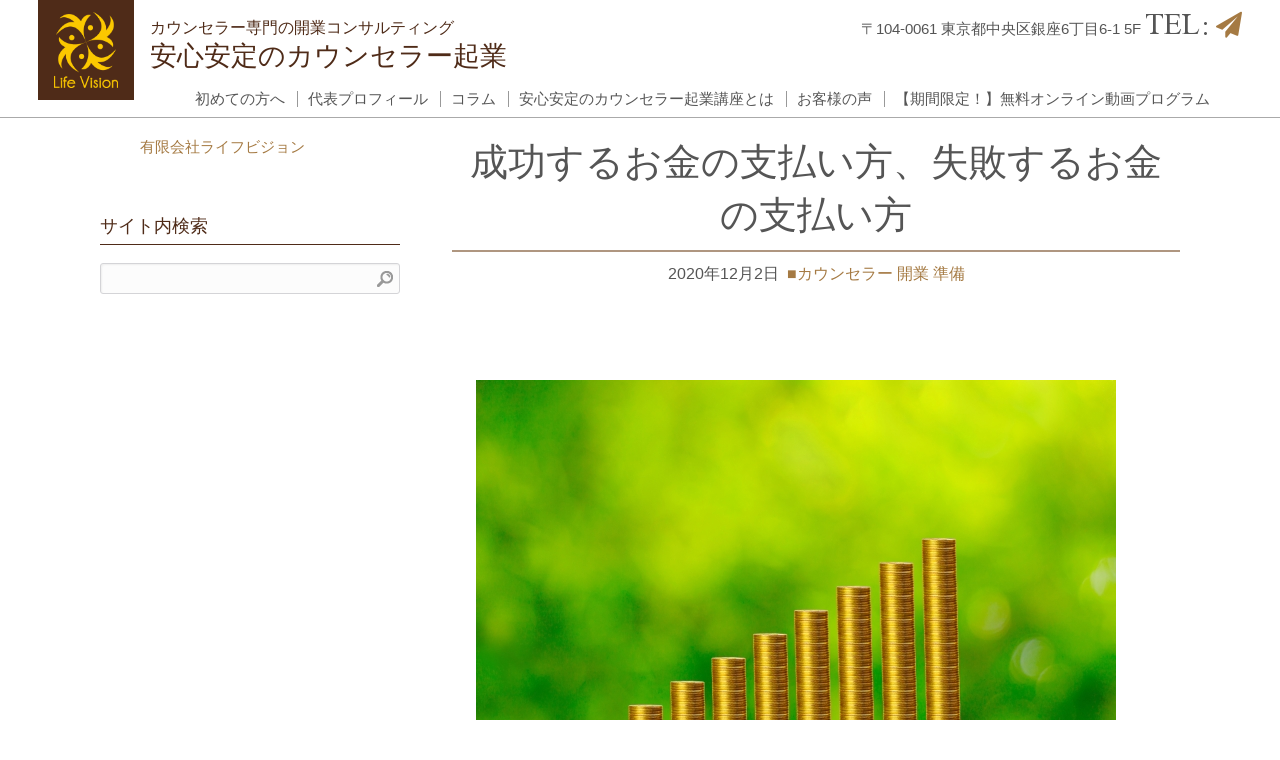

--- FILE ---
content_type: text/html; charset=UTF-8
request_url: https://no1-support.jp/%E6%88%90%E5%8A%9F%E3%81%99%E3%82%8B%E3%81%8A%E9%87%91%E3%81%AE%E6%94%AF%E6%89%95%E3%81%84%E6%96%B9%E3%80%81%E5%A4%B1%E6%95%97%E3%81%99%E3%82%8B%E6%94%AF%E6%89%95%E3%81%84%E6%96%B9/
body_size: 37782
content:
<!DOCTYPE HTML>
<html lang="ja"
	prefix="og: https://ogp.me/ns#" >
<head>
  <meta charset="UTF-8"/>
  <meta name="viewport" content="width=device-width,initial-scale=1.0,minimum-scale=1.0,user-scalable=yes">
  <!-- スマフォ画面サイズ取得 -->
  
  <link rel="stylesheet" href="//maxcdn.bootstrapcdn.com/font-awesome/4.3.0/css/font-awesome.min.css">
  <link href='https://fonts.googleapis.com/css?family=Scheherazade' rel='stylesheet' type='text/css'>
  <!--[if lt IE 9]>
  <script src="https://no1-support.jp/wp/wp-content/themes/lifevision-2015/js/html5shiv.js"></script>
  <![endif]-->

  
		<!-- All in One SEO 4.1.4.5 -->
		<title>成功するお金の支払い方、失敗するお金の支払い方 | 安心安定のカウンセラー起業</title>
		<meta name="description" content="いよいよ明日で最終日！ 安心安定のカウンセラー起業 セ..." />
		<meta name="robots" content="max-snippet:-1, max-image-preview:large, max-video-preview:-1" />
		<link rel="canonical" href="https://no1-support.jp/%e6%88%90%e5%8a%9f%e3%81%99%e3%82%8b%e3%81%8a%e9%87%91%e3%81%ae%e6%94%af%e6%89%95%e3%81%84%e6%96%b9%e3%80%81%e5%a4%b1%e6%95%97%e3%81%99%e3%82%8b%e6%94%af%e6%89%95%e3%81%84%e6%96%b9/" />
		<meta property="og:locale" content="ja_JP" />
		<meta property="og:site_name" content="安心安定のカウンセラー起業 | カウンセラー専門の開業コンサルティング" />
		<meta property="og:type" content="activity" />
		<meta property="og:title" content="成功するお金の支払い方、失敗するお金の支払い方 | 安心安定のカウンセラー起業" />
		<meta property="og:description" content="いよいよ明日で最終日！ 安心安定のカウンセラー起業 セ..." />
		<meta property="og:url" content="https://no1-support.jp/%e6%88%90%e5%8a%9f%e3%81%99%e3%82%8b%e3%81%8a%e9%87%91%e3%81%ae%e6%94%af%e6%89%95%e3%81%84%e6%96%b9%e3%80%81%e5%a4%b1%e6%95%97%e3%81%99%e3%82%8b%e6%94%af%e6%89%95%e3%81%84%e6%96%b9/" />
		<meta name="twitter:card" content="summary" />
		<meta name="twitter:domain" content="no1-support.jp" />
		<meta name="twitter:title" content="成功するお金の支払い方、失敗するお金の支払い方 | 安心安定のカウンセラー起業" />
		<meta name="twitter:description" content="いよいよ明日で最終日！ 安心安定のカウンセラー起業 セ..." />
		<meta name="google" content="nositelinkssearchbox" />
		<script type="application/ld+json" class="aioseo-schema">
			{"@context":"https:\/\/schema.org","@graph":[{"@type":"WebSite","@id":"https:\/\/no1-support.jp\/#website","url":"https:\/\/no1-support.jp\/","name":"\u5b89\u5fc3\u5b89\u5b9a\u306e\u30ab\u30a6\u30f3\u30bb\u30e9\u30fc\u8d77\u696d","description":"\u30ab\u30a6\u30f3\u30bb\u30e9\u30fc\u5c02\u9580\u306e\u958b\u696d\u30b3\u30f3\u30b5\u30eb\u30c6\u30a3\u30f3\u30b0","inLanguage":"ja","publisher":{"@id":"https:\/\/no1-support.jp\/#organization"}},{"@type":"Organization","@id":"https:\/\/no1-support.jp\/#organization","name":"\u5b89\u5fc3\u5b89\u5b9a\u306e\u30ab\u30a6\u30f3\u30bb\u30e9\u30fc\u8d77\u696d","url":"https:\/\/no1-support.jp\/"},{"@type":"BreadcrumbList","@id":"https:\/\/no1-support.jp\/%e6%88%90%e5%8a%9f%e3%81%99%e3%82%8b%e3%81%8a%e9%87%91%e3%81%ae%e6%94%af%e6%89%95%e3%81%84%e6%96%b9%e3%80%81%e5%a4%b1%e6%95%97%e3%81%99%e3%82%8b%e6%94%af%e6%89%95%e3%81%84%e6%96%b9\/#breadcrumblist","itemListElement":[{"@type":"ListItem","@id":"https:\/\/no1-support.jp\/#listItem","position":1,"item":{"@type":"WebPage","@id":"https:\/\/no1-support.jp\/","name":"\u30db\u30fc\u30e0","description":"\u96c6\u5ba2\u306b\u304a\u56f0\u308a\u306e\u958b\u696d\u30ab\u30a6\u30f3\u30bb\u30e9\u30fc\u3001\u3053\u308c\u304b\u3089\u958b\u696d\u3059\u308b\u30ab\u30a6\u30f3\u30bb\u30e9\u30fc\u3092\u5168\u529b\u3067\u30b5\u30dd\u30fc\u30c8\u3057\u307e\u3059\u3002\u58f2\u308c\u3066\u3044\u308b\u30ab\u30a6\u30f3\u30bb\u30e9\u30fc\u306e\u6210\u529f\u8133\u3092\u3042\u306a\u305f\u306b\u30a4\u30f3\u30b9\u30c8\u30fc\u30eb\u3057\u3066\u3044\u304d\u307e\u3059\u3002","url":"https:\/\/no1-support.jp\/"},"nextItem":"https:\/\/no1-support.jp\/%e6%88%90%e5%8a%9f%e3%81%99%e3%82%8b%e3%81%8a%e9%87%91%e3%81%ae%e6%94%af%e6%89%95%e3%81%84%e6%96%b9%e3%80%81%e5%a4%b1%e6%95%97%e3%81%99%e3%82%8b%e6%94%af%e6%89%95%e3%81%84%e6%96%b9\/#listItem"},{"@type":"ListItem","@id":"https:\/\/no1-support.jp\/%e6%88%90%e5%8a%9f%e3%81%99%e3%82%8b%e3%81%8a%e9%87%91%e3%81%ae%e6%94%af%e6%89%95%e3%81%84%e6%96%b9%e3%80%81%e5%a4%b1%e6%95%97%e3%81%99%e3%82%8b%e6%94%af%e6%89%95%e3%81%84%e6%96%b9\/#listItem","position":2,"item":{"@type":"WebPage","@id":"https:\/\/no1-support.jp\/%e6%88%90%e5%8a%9f%e3%81%99%e3%82%8b%e3%81%8a%e9%87%91%e3%81%ae%e6%94%af%e6%89%95%e3%81%84%e6%96%b9%e3%80%81%e5%a4%b1%e6%95%97%e3%81%99%e3%82%8b%e6%94%af%e6%89%95%e3%81%84%e6%96%b9\/","name":"\u6210\u529f\u3059\u308b\u304a\u91d1\u306e\u652f\u6255\u3044\u65b9\u3001\u5931\u6557\u3059\u308b\u304a\u91d1\u306e\u652f\u6255\u3044\u65b9","description":"\u3044\u3088\u3044\u3088\u660e\u65e5\u3067\u6700\u7d42\u65e5\uff01 \u5b89\u5fc3\u5b89\u5b9a\u306e\u30ab\u30a6\u30f3\u30bb\u30e9\u30fc\u8d77\u696d \u30bb...","url":"https:\/\/no1-support.jp\/%e6%88%90%e5%8a%9f%e3%81%99%e3%82%8b%e3%81%8a%e9%87%91%e3%81%ae%e6%94%af%e6%89%95%e3%81%84%e6%96%b9%e3%80%81%e5%a4%b1%e6%95%97%e3%81%99%e3%82%8b%e6%94%af%e6%89%95%e3%81%84%e6%96%b9\/"},"previousItem":"https:\/\/no1-support.jp\/#listItem"}]},{"@type":"Person","@id":"https:\/\/no1-support.jp\/author\/lifevision2015\/#author","url":"https:\/\/no1-support.jp\/author\/lifevision2015\/","name":"lifevision2015","image":{"@type":"ImageObject","@id":"https:\/\/no1-support.jp\/%e6%88%90%e5%8a%9f%e3%81%99%e3%82%8b%e3%81%8a%e9%87%91%e3%81%ae%e6%94%af%e6%89%95%e3%81%84%e6%96%b9%e3%80%81%e5%a4%b1%e6%95%97%e3%81%99%e3%82%8b%e6%94%af%e6%89%95%e3%81%84%e6%96%b9\/#authorImage","url":"https:\/\/secure.gravatar.com\/avatar\/14a773128a8eff841b78c8cee01c6ddc?s=96&d=mm&r=g","width":96,"height":96,"caption":"lifevision2015"}},{"@type":"WebPage","@id":"https:\/\/no1-support.jp\/%e6%88%90%e5%8a%9f%e3%81%99%e3%82%8b%e3%81%8a%e9%87%91%e3%81%ae%e6%94%af%e6%89%95%e3%81%84%e6%96%b9%e3%80%81%e5%a4%b1%e6%95%97%e3%81%99%e3%82%8b%e6%94%af%e6%89%95%e3%81%84%e6%96%b9\/#webpage","url":"https:\/\/no1-support.jp\/%e6%88%90%e5%8a%9f%e3%81%99%e3%82%8b%e3%81%8a%e9%87%91%e3%81%ae%e6%94%af%e6%89%95%e3%81%84%e6%96%b9%e3%80%81%e5%a4%b1%e6%95%97%e3%81%99%e3%82%8b%e6%94%af%e6%89%95%e3%81%84%e6%96%b9\/","name":"\u6210\u529f\u3059\u308b\u304a\u91d1\u306e\u652f\u6255\u3044\u65b9\u3001\u5931\u6557\u3059\u308b\u304a\u91d1\u306e\u652f\u6255\u3044\u65b9 | \u5b89\u5fc3\u5b89\u5b9a\u306e\u30ab\u30a6\u30f3\u30bb\u30e9\u30fc\u8d77\u696d","description":"\u3044\u3088\u3044\u3088\u660e\u65e5\u3067\u6700\u7d42\u65e5\uff01 \u5b89\u5fc3\u5b89\u5b9a\u306e\u30ab\u30a6\u30f3\u30bb\u30e9\u30fc\u8d77\u696d \u30bb...","inLanguage":"ja","isPartOf":{"@id":"https:\/\/no1-support.jp\/#website"},"breadcrumb":{"@id":"https:\/\/no1-support.jp\/%e6%88%90%e5%8a%9f%e3%81%99%e3%82%8b%e3%81%8a%e9%87%91%e3%81%ae%e6%94%af%e6%89%95%e3%81%84%e6%96%b9%e3%80%81%e5%a4%b1%e6%95%97%e3%81%99%e3%82%8b%e6%94%af%e6%89%95%e3%81%84%e6%96%b9\/#breadcrumblist"},"author":"https:\/\/no1-support.jp\/author\/lifevision2015\/#author","creator":"https:\/\/no1-support.jp\/author\/lifevision2015\/#author","datePublished":"2020-12-01T20:00:16+00:00","dateModified":"2020-11-30T04:15:23+00:00"},{"@type":"Article","@id":"https:\/\/no1-support.jp\/%e6%88%90%e5%8a%9f%e3%81%99%e3%82%8b%e3%81%8a%e9%87%91%e3%81%ae%e6%94%af%e6%89%95%e3%81%84%e6%96%b9%e3%80%81%e5%a4%b1%e6%95%97%e3%81%99%e3%82%8b%e6%94%af%e6%89%95%e3%81%84%e6%96%b9\/#article","name":"\u6210\u529f\u3059\u308b\u304a\u91d1\u306e\u652f\u6255\u3044\u65b9\u3001\u5931\u6557\u3059\u308b\u304a\u91d1\u306e\u652f\u6255\u3044\u65b9 | \u5b89\u5fc3\u5b89\u5b9a\u306e\u30ab\u30a6\u30f3\u30bb\u30e9\u30fc\u8d77\u696d","description":"\u3044\u3088\u3044\u3088\u660e\u65e5\u3067\u6700\u7d42\u65e5\uff01 \u5b89\u5fc3\u5b89\u5b9a\u306e\u30ab\u30a6\u30f3\u30bb\u30e9\u30fc\u8d77\u696d \u30bb...","inLanguage":"ja","headline":"\u6210\u529f\u3059\u308b\u304a\u91d1\u306e\u652f\u6255\u3044\u65b9\u3001\u5931\u6557\u3059\u308b\u304a\u91d1\u306e\u652f\u6255\u3044\u65b9","author":{"@id":"https:\/\/no1-support.jp\/author\/lifevision2015\/#author"},"publisher":{"@id":"https:\/\/no1-support.jp\/#organization"},"datePublished":"2020-12-01T20:00:16+00:00","dateModified":"2020-11-30T04:15:23+00:00","articleSection":"\u25a0\u30ab\u30a6\u30f3\u30bb\u30e9\u30fc \u958b\u696d \u6e96\u5099, \u30ab\u30a6\u30f3\u30bb\u30e9\u30fc, \u30ab\u30a6\u30f3\u30bb\u30e9\u30fc\u8d77\u696d, \u6210\u529f\u3059\u308b\u8d77\u696d\u5bb6","mainEntityOfPage":{"@id":"https:\/\/no1-support.jp\/%e6%88%90%e5%8a%9f%e3%81%99%e3%82%8b%e3%81%8a%e9%87%91%e3%81%ae%e6%94%af%e6%89%95%e3%81%84%e6%96%b9%e3%80%81%e5%a4%b1%e6%95%97%e3%81%99%e3%82%8b%e6%94%af%e6%89%95%e3%81%84%e6%96%b9\/#webpage"},"isPartOf":{"@id":"https:\/\/no1-support.jp\/%e6%88%90%e5%8a%9f%e3%81%99%e3%82%8b%e3%81%8a%e9%87%91%e3%81%ae%e6%94%af%e6%89%95%e3%81%84%e6%96%b9%e3%80%81%e5%a4%b1%e6%95%97%e3%81%99%e3%82%8b%e6%94%af%e6%89%95%e3%81%84%e6%96%b9\/#webpage"},"image":{"@type":"ImageObject","@id":"https:\/\/no1-support.jp\/#articleImage","url":"https:\/\/no1-support.jp\/wp\/wp-content\/uploads\/2020\/11\/3565180_s.jpg","width":640,"height":427}}]}
		</script>
		<script type="text/javascript" >
			window.ga=window.ga||function(){(ga.q=ga.q||[]).push(arguments)};ga.l=+new Date;
			ga('create', "UA-61763739-1", 'auto');
			ga('send', 'pageview');
		</script>
		<script async src="https://www.google-analytics.com/analytics.js"></script>
		<!-- All in One SEO -->

<link rel='dns-prefetch' href='//s.w.org' />
<link rel="alternate" type="application/rss+xml" title="安心安定のカウンセラー起業 &raquo; 成功するお金の支払い方、失敗するお金の支払い方 のコメントのフィード" href="https://no1-support.jp/%e6%88%90%e5%8a%9f%e3%81%99%e3%82%8b%e3%81%8a%e9%87%91%e3%81%ae%e6%94%af%e6%89%95%e3%81%84%e6%96%b9%e3%80%81%e5%a4%b1%e6%95%97%e3%81%99%e3%82%8b%e6%94%af%e6%89%95%e3%81%84%e6%96%b9/feed/" />
		<script type="text/javascript">
			window._wpemojiSettings = {"baseUrl":"https:\/\/s.w.org\/images\/core\/emoji\/11.2.0\/72x72\/","ext":".png","svgUrl":"https:\/\/s.w.org\/images\/core\/emoji\/11.2.0\/svg\/","svgExt":".svg","source":{"concatemoji":"https:\/\/no1-support.jp\/wp\/wp-includes\/js\/wp-emoji-release.min.js?ver=5.1.19"}};
			!function(e,a,t){var n,r,o,i=a.createElement("canvas"),p=i.getContext&&i.getContext("2d");function s(e,t){var a=String.fromCharCode;p.clearRect(0,0,i.width,i.height),p.fillText(a.apply(this,e),0,0);e=i.toDataURL();return p.clearRect(0,0,i.width,i.height),p.fillText(a.apply(this,t),0,0),e===i.toDataURL()}function c(e){var t=a.createElement("script");t.src=e,t.defer=t.type="text/javascript",a.getElementsByTagName("head")[0].appendChild(t)}for(o=Array("flag","emoji"),t.supports={everything:!0,everythingExceptFlag:!0},r=0;r<o.length;r++)t.supports[o[r]]=function(e){if(!p||!p.fillText)return!1;switch(p.textBaseline="top",p.font="600 32px Arial",e){case"flag":return s([55356,56826,55356,56819],[55356,56826,8203,55356,56819])?!1:!s([55356,57332,56128,56423,56128,56418,56128,56421,56128,56430,56128,56423,56128,56447],[55356,57332,8203,56128,56423,8203,56128,56418,8203,56128,56421,8203,56128,56430,8203,56128,56423,8203,56128,56447]);case"emoji":return!s([55358,56760,9792,65039],[55358,56760,8203,9792,65039])}return!1}(o[r]),t.supports.everything=t.supports.everything&&t.supports[o[r]],"flag"!==o[r]&&(t.supports.everythingExceptFlag=t.supports.everythingExceptFlag&&t.supports[o[r]]);t.supports.everythingExceptFlag=t.supports.everythingExceptFlag&&!t.supports.flag,t.DOMReady=!1,t.readyCallback=function(){t.DOMReady=!0},t.supports.everything||(n=function(){t.readyCallback()},a.addEventListener?(a.addEventListener("DOMContentLoaded",n,!1),e.addEventListener("load",n,!1)):(e.attachEvent("onload",n),a.attachEvent("onreadystatechange",function(){"complete"===a.readyState&&t.readyCallback()})),(n=t.source||{}).concatemoji?c(n.concatemoji):n.wpemoji&&n.twemoji&&(c(n.twemoji),c(n.wpemoji)))}(window,document,window._wpemojiSettings);
		</script>
		<style type="text/css">
img.wp-smiley,
img.emoji {
	display: inline !important;
	border: none !important;
	box-shadow: none !important;
	height: 1em !important;
	width: 1em !important;
	margin: 0 .07em !important;
	vertical-align: -0.1em !important;
	background: none !important;
	padding: 0 !important;
}
</style>
	<link rel='stylesheet' id='wp-block-library-css'  href='https://no1-support.jp/wp/wp-includes/css/dist/block-library/style.min.css?ver=5.1.19' type='text/css' media='all' />
<link rel='stylesheet' id='contact-form-7-css'  href='https://no1-support.jp/wp/wp-content/plugins/contact-form-7/includes/css/styles.css?ver=5.1.3' type='text/css' media='all' />
<link rel='stylesheet' id='normalize-style-css'  href='https://no1-support.jp/wp/wp-content/themes/lifevision-2015/css/normalize.css?ver=5.1.19' type='text/css' media='all' />
<link rel='stylesheet' id='stinger-style-css'  href='https://no1-support.jp/wp/wp-content/themes/lifevision-2015/style.css?ver=5.1.19' type='text/css' media='all' />
<link rel='stylesheet' id='jquery-ui-smoothness-css'  href='https://no1-support.jp/wp/wp-content/plugins/contact-form-7/includes/js/jquery-ui/themes/smoothness/jquery-ui.min.css?ver=1.11.4' type='text/css' media='screen' />
<script type='text/javascript' src='https://no1-support.jp/wp/wp-includes/js/jquery/jquery.js?ver=1.12.4'></script>
<script type='text/javascript' src='https://no1-support.jp/wp/wp-includes/js/jquery/jquery-migrate.min.js?ver=1.4.1'></script>
<link rel='https://api.w.org/' href='https://no1-support.jp/wp-json/' />
<link rel="EditURI" type="application/rsd+xml" title="RSD" href="https://no1-support.jp/wp/xmlrpc.php?rsd" />
<link rel="wlwmanifest" type="application/wlwmanifest+xml" href="https://no1-support.jp/wp/wp-includes/wlwmanifest.xml" /> 
<link rel='prev' title='コロナ禍でカウンセラーを目指す人が増えている理由とは？' href='https://no1-support.jp/%e3%82%b3%e3%83%ad%e3%83%8a%e7%a6%8d%e3%81%a7%e3%82%ab%e3%82%a6%e3%83%b3%e3%82%bb%e3%83%a9%e3%83%bc%e3%82%92%e7%9b%ae%e6%8c%87%e3%81%99%e4%ba%ba%e3%81%8c%e5%a2%97%e3%81%88%e3%82%8b%ef%bc%9f/' />
<link rel='next' title='才能開花に欠かせない《自分を深く知る方法》　' href='https://no1-support.jp/%e6%89%8d%e8%83%bd%e9%96%8b%e8%8a%b1%e3%81%ab%e6%ac%a0%e3%81%8b%e3%81%9b%e3%81%aa%e3%81%84%e3%80%8a%e8%87%aa%e5%88%86%e3%82%92%e6%b7%b1%e3%81%8f%e7%9f%a5%e3%82%8b%e6%96%b9%e6%b3%95%e3%80%8b%e3%80%80/' />
<meta name="generator" content="WordPress 5.1.19" />
<link rel='shortlink' href='https://no1-support.jp/?p=7036' />
<link rel="alternate" type="application/json+oembed" href="https://no1-support.jp/wp-json/oembed/1.0/embed?url=https%3A%2F%2Fno1-support.jp%2F%25e6%2588%2590%25e5%258a%259f%25e3%2581%2599%25e3%2582%258b%25e3%2581%258a%25e9%2587%2591%25e3%2581%25ae%25e6%2594%25af%25e6%2589%2595%25e3%2581%2584%25e6%2596%25b9%25e3%2580%2581%25e5%25a4%25b1%25e6%2595%2597%25e3%2581%2599%25e3%2582%258b%25e6%2594%25af%25e6%2589%2595%25e3%2581%2584%25e6%2596%25b9%2F" />
<link rel="alternate" type="text/xml+oembed" href="https://no1-support.jp/wp-json/oembed/1.0/embed?url=https%3A%2F%2Fno1-support.jp%2F%25e6%2588%2590%25e5%258a%259f%25e3%2581%2599%25e3%2582%258b%25e3%2581%258a%25e9%2587%2591%25e3%2581%25ae%25e6%2594%25af%25e6%2589%2595%25e3%2581%2584%25e6%2596%25b9%25e3%2580%2581%25e5%25a4%25b1%25e6%2595%2597%25e3%2581%2599%25e3%2582%258b%25e6%2594%25af%25e6%2589%2595%25e3%2581%2584%25e6%2596%25b9%2F&#038;format=xml" />
<link rel="icon" href="https://no1-support.jp/wp/wp-content/uploads/2015/09/cropped-logo_LifeVision-32x32.png" sizes="32x32" />
<link rel="icon" href="https://no1-support.jp/wp/wp-content/uploads/2015/09/cropped-logo_LifeVision-192x192.png" sizes="192x192" />
<link rel="apple-touch-icon-precomposed" href="https://no1-support.jp/wp/wp-content/uploads/2015/09/cropped-logo_LifeVision-180x180.png" />
<meta name="msapplication-TileImage" content="https://no1-support.jp/wp/wp-content/uploads/2015/09/cropped-logo_LifeVision-270x270.png" />

    
</head>
<body class="post-template-default single single-post postid-7036 single-format-standard">
<header class="bodyHead clearfix">
  <div class="headBg">
    <div class="headContents centerBox-L clearfix">
      <div class="siteTitle clearfix">      <a href="https://no1-support.jp/" class="headLogo opaNone ">
        <span class="headLogBox">
          <img src="https://no1-support.jp/wp/wp-content/uploads/2015/09/logo_LifeVision.png" alt="安心安定のカウンセラー起業" width="200" height="236" />        </span>
        <span>
          <span class="headDescri">カウンセラー専門の開業コンサルティング</span>
          <span class="headTit">安心安定のカウンセラー起業</span>
        </span>
      </a>
      </div>      <ul class="addBox">
        <li class="addTxt">
          〒104-0061
 東京都中央区銀座6丁目6‐1  5F        </li>
        <li class="addTel">
                    <span class="telNumber wbf-Schehe">TEL:</span>
                    <a href="https://no1-support.jp/inquiry.html"><i class="fa fa-paper-plane"></i></a>
        </li>
      </ul>
      <nav id="nav" class="mainNav menu-items-num-6"><ul id="menu-mainmanu" class="mainMenu clearfix"><li id="menu-item-2492" class="menu-item menu-item-type-post_type menu-item-object-page menu-item-2492"><a href="https://no1-support.jp/first-one.html">初めての方へ</a></li>
<li id="menu-item-3550" class="menu-item menu-item-type-post_type menu-item-object-page menu-item-3550"><a href="https://no1-support.jp/representative-career.html">代表プロフィール</a></li>
<li id="menu-item-2493" class="menu-item menu-item-type-taxonomy menu-item-object-category current-post-ancestor menu-item-2493"><a href="https://no1-support.jp/category/column/">コラム</a></li>
<li id="menu-item-5733" class="menu-item menu-item-type-post_type menu-item-object-page menu-item-has-children menu-item-5733"><a href="https://no1-support.jp/counselor-k.html">安心安定のカウンセラー起業講座とは</a>
<ul class="sub-menu">
	<li id="menu-item-5254" class="menu-item menu-item-type-post_type menu-item-object-post menu-item-5254"><a href="https://no1-support.jp/%e3%82%ab%e3%82%a6%e3%83%b3%e3%82%bb%e3%83%a9%e3%83%bc%e5%b0%82%e9%96%80web%e9%9b%86%e5%ae%a2%e3%81%ae%e6%96%b9%e6%b3%95/">カウンセラー専門WEB集客の方法【無料】</a></li>
	<li id="menu-item-9051" class="menu-item menu-item-type-post_type menu-item-object-page menu-item-9051"><a href="https://no1-support.jp/matches.html">個別説明会</a></li>
</ul>
</li>
<li id="menu-item-4710" class="menu-item menu-item-type-taxonomy menu-item-object-category menu-item-has-children menu-item-4710"><a href="https://no1-support.jp/category/%e3%81%8a%e5%ae%a2%e6%a7%98%e3%81%ae%e5%a3%b0/">お客様の声</a>
<ul class="sub-menu">
	<li id="menu-item-3242" class="menu-item menu-item-type-taxonomy menu-item-object-category menu-item-3242"><a href="https://no1-support.jp/category/recommend/">推薦メッセージ</a></li>
	<li id="menu-item-8134" class="menu-item menu-item-type-post_type menu-item-object-page menu-item-8134"><a href="https://no1-support.jp/%e5%8f%97%e8%ac%9b%e7%94%9f%e3%82%a4%e3%83%b3%e3%82%bf%e3%83%93%e3%83%a5%e3%83%bc%e5%8b%95%e7%94%bb.html">受講生インタビュー動画</a></li>
</ul>
</li>
<li id="menu-item-9033" class="menu-item menu-item-type-post_type menu-item-object-page menu-item-has-children menu-item-9033"><a href="https://no1-support.jp/limited-time.html">【期間限定！】無料オンライン動画プログラム</a>
<ul class="sub-menu">
	<li id="menu-item-6125" class="menu-item menu-item-type-post_type menu-item-object-page menu-item-6125"><a href="https://no1-support.jp/matches.html">個別説明会</a></li>
</ul>
</li>
</ul></nav>    </div><!-- .headContents -->
  </div><!-- .headBg -->
  </header>
<div id="wrapper" class="wrapper centerBox %e9%96%8b%e6%a5%ad%e6%ba%96%e5%82%99">


    <header class="wrapHead">
      </header>
    <main id="main" role="main">
      <article class="contents clearfix">
  
      <header class="singleHead">
            <h1 class="contTitle  contTitleTxt">
                    成功するお金の支払い方、失敗するお金の支払い方        </h1>
        <div class="singleMeta">
          <time class="entry-date" datetime="2020-12-02" pubdate="2020-12-02">
            2020年12月2日          </time><span></span>&nbsp;<span class="cat-links %e9%96%8b%e6%a5%ad%e6%ba%96%e5%82%99"><a href="https://no1-support.jp/category/column/%e9%96%8b%e6%a5%ad%e6%ba%96%e5%82%99/" rel="category tag">■カウンセラー 開業 準備</a></span>
        </div>
          </header>
    <div class="contentsBox clearfix">
                          <p>&nbsp;</p>
<img src="https://no1-support.jp/wp/wp-content/uploads/2020/11/3565180_s.jpg" alt="" width="640" height="427" class="alignnone size-full wp-image-7037" srcset="https://no1-support.jp/wp/wp-content/uploads/2020/11/3565180_s.jpg 640w, https://no1-support.jp/wp/wp-content/uploads/2020/11/3565180_s-340x227.jpg 340w" sizes="(max-width: 640px) 100vw, 640px" />
<p>&nbsp;</p>
<p>&nbsp;</p>
<p>&nbsp;</p>
<p><span style="font-weight: 400;">いよいよ明日で最終日！</span></p>
<p><span style="font-weight: 400;">安心安定のカウンセラー起業</span></p>
<p><span style="font-weight: 400;">セミナー&amp;4期説明会</span></p>
<p>&nbsp;</p>
<p><span style="font-weight: 400;">連日満員御礼で</span></p>
<p><span style="font-weight: 400;">本講座参加者さんも</span></p>
<p><span style="font-weight: 400;">当初予定していたよりも</span></p>
<p><span style="font-weight: 400;">はるかに超える大盛況。</span></p>
<p>&nbsp;</p>
<p>&nbsp;</p>
<p>&nbsp;</p>
<p><span style="font-weight: 400;">私が受講生から言われて嬉しい言葉の一つが</span></p>
<p>&nbsp;</p>
<p><strong><span style="color: #ff0000;">「時間もお金も自由になった」</span></strong></p>
<p><span style="font-weight: 400;">という言葉。</span></p>
<p>&nbsp;</p>
<p>&nbsp;</p>
<p><span style="font-weight: 400;">しっかり投資をした人は、</span></p>
<p><span style="font-weight: 400;">あとあとの人生が</span></p>
<p><span style="font-weight: 400;">ガラッと変わってきます。</span></p>
<p>&nbsp;</p>
<p><span style="font-weight: 400;">日々の見える景色があきらかに</span></p>
<p><span style="font-weight: 400;">変わるのです。</span></p>
<p>&nbsp;</p>
<p><span style="font-weight: 400;">2021年、</span></p>
<p><span style="font-weight: 400;">たくさんの</span></p>
<p><span style="font-weight: 400;">人気カウンセラーが誕生するのが楽しみで仕方ありません。</span></p>
<p>&nbsp;</p>
<p>&nbsp;</p>
<p><span style="font-weight: 400;">そして、</span></p>
<p><span style="font-weight: 400;">幸せに成功するカウンセラーが増えていくことで、</span></p>
<p><span style="font-weight: 400;">コロナによって</span></p>
<p><span style="font-weight: 400;">不安が増している社会に</span></p>
<p><span style="font-weight: 400;">希望の光を与えることができます。</span></p>
<p>&nbsp;</p>
<p><span style="font-weight: 400;">カウンセラーの仕事は一見地味ですが</span></p>
<p><span style="font-weight: 400;">社会全体を変える</span></p>
<p><span style="font-weight: 400;">影響力を持っています。</span></p>
<p>&nbsp;</p>
<p>&nbsp;</p>
<p>&nbsp;</p>
<p><span style="font-weight: 400;">さて、</span></p>
<p><span style="font-weight: 400;">今回の安心安定のカウンセラー起業</span></p>
<p><span style="font-weight: 400;">セミナー＆説明会で</span></p>
<p><span style="font-weight: 400;">顕著な出来事がありました。</span></p>
<p>&nbsp;</p>
<p><span style="font-weight: 400;">本講座の価格が提示されて、</span></p>
<p><span style="font-weight: 400;">そのあと</span></p>
<p><span style="font-weight: 400;">個別相談会で参加者さんと</span></p>
<p><span style="font-weight: 400;">お話するのですが</span></p>
<p><span style="font-weight: 400;">その時に出てくる言葉。</span></p>
<p>&nbsp;</p>
<p>&nbsp;</p>
<p><strong>「高いですね」</strong></p>
<p>&nbsp;</p>
<p><span style="font-weight: 400;">一方で、</span></p>
<p>&nbsp;</p>
<p><strong>「安いですね」</strong></p>
<p>&nbsp;</p>
<p><span style="font-weight: 400;">全く真逆の言葉が飛び出します（笑）</span></p>
<p>&nbsp;</p>
<p><span style="font-weight: 400;">ちゃんと理由があって、</span></p>
<p><span style="font-weight: 400;">価格だけを見たら</span></p>
<p><span style="font-weight: 400;">高く思えるし、</span></p>
<p><span style="font-weight: 400;">提供する価値を受け取ってもらえる人は、</span></p>
<p><span style="font-weight: 400;">安く思える。</span></p>
<p>&nbsp;</p>
<p><span style="font-weight: 400;">面白いですよね。</span></p>
<p>&nbsp;</p>
<p>&nbsp;</p>
<p>&nbsp;</p>
<p><span style="font-weight: 400;">誰が言ったかわからないのですが</span></p>
<p><span style="font-weight: 400;">こういう言葉があります。</span></p>
<p>&nbsp;</p>
<p><strong><span style="color: #0000ff;">「申し込む理由が価格なら、やめておく」</span></strong></p>
<p><strong><span style="color: #0000ff;">「迷う理由が価格なら、申し込む」</span></strong></p>
<p>&nbsp;</p>
<p><span style="font-weight: 400;">コレ、</span></p>
<p><span style="font-weight: 400;">何を言わんとしているか　わかります？</span></p>
<p>&nbsp;</p>
<p>&nbsp;</p>
<p>&nbsp;</p>
<p><strong><span style="color: #0000ff;">「申し込む理由が価格なら、やめておく」</span></strong></p>
<p><span style="font-weight: 400;">というのは、</span></p>
<p><span style="font-weight: 400;">複数の商品を比較して</span></p>
<p><span style="font-weight: 400;">価格が安いから、選ぶというもの。</span></p>
<p>&nbsp;</p>
<p><strong>これは安物買いの銭失いのパターンですね。</strong></p>
<p>&nbsp;</p>
<p>&nbsp;</p>
<p><strong><span style="color: #0000ff;">「迷う理由が価格なら、申し込む」</span></strong></p>
<p><span style="font-weight: 400;">というのは、</span></p>
<p><span style="font-weight: 400;">商品自体は良さそう。</span></p>
<p><span style="font-weight: 400;">でも、価格がなぁ～、、、</span></p>
<p><span style="font-weight: 400;">と迷ってしまう場合は、</span></p>
<p><span style="color: #ff0000;"><strong>商品の価値をしっかり感じ取っているということ。</strong></span></p>
<p>&nbsp;</p>
<p><span style="font-weight: 400;">その場合、</span></p>
<p><span style="font-weight: 400;">勇気を持って投資することで、</span></p>
<p><span style="font-weight: 400;">あとあとのリターンがしっかり返ってくる可能性が高いので</span></p>
<p><span style="font-weight: 400;">チャレンジした方がいいですよ、ということ。</span></p>
<p>&nbsp;</p>
<p>&nbsp;</p>
<p>&nbsp;</p>
<p><strong><span style="color: #ff0000;">成功者ほど</span></strong></p>
<p><strong><span style="color: #ff0000;">どこに価値を見出すか、</span></strong></p>
<p><strong><span style="color: #ff0000;">そして</span></strong></p>
<p><strong><span style="color: #ff0000;">生きたお金の使い方を知っています。</span></strong></p>
<p>&nbsp;</p>
<p><strong><span style="color: #ff0000;">単純に価格が高い安いという判断ではなく、</span></strong></p>
<p><strong><span style="color: #ff0000;">ちゃんと価値があるかどうかで</span></strong></p>
<p><strong><span style="color: #ff0000;">判断するのです。</span></strong></p>
<p>&nbsp;</p>
<p>&nbsp;</p>
<p><span style="font-weight: 400;">それでは！</span></p>
<p>&nbsp;</p>
<p>&nbsp;</p>
<p>&nbsp;</p>
<p>&nbsp;</p>
<p>&nbsp;</p>
<p>____________________________________</p>
<p class="timelineMessage__message">やばtube（動画チャンネル）登録お願いします ⇒<a href="https://www.youtube.com/channel/UCuhEPMb08vPUbPxpxDY-ICg?view_as=subscriber" title="https://www.youtube.com/channel/UCuhEPMb08vPUbPxpxDY-ICg?view_as=subscriber" target="_blank" class="chatwork-token-url timelineLinkTrim" rel="noopener noreferrer">https://www.youtube.com/channel/UCuhEPMb08vPUbPxpxDY-ICg?view_as=subscriber</a></p>
<p><span> </span></p>
          </div>
    <footer class="singleFoot">
      <ul class="clearfix single-Nav">
        <li class="single-Prev"><a href="https://no1-support.jp/%e3%82%b3%e3%83%ad%e3%83%8a%e7%a6%8d%e3%81%a7%e3%82%ab%e3%82%a6%e3%83%b3%e3%82%bb%e3%83%a9%e3%83%bc%e3%82%92%e7%9b%ae%e6%8c%87%e3%81%99%e4%ba%ba%e3%81%8c%e5%a2%97%e3%81%88%e3%82%8b%ef%bc%9f/" rel="prev">コロナ禍でカウンセラーを目指す人が増えている理由とは？</a></li>        <li class="single-Next"><a href="https://no1-support.jp/%e6%82%a9%e3%81%bf%e3%82%92%e2%97%8b%e2%97%8b%e3%81%97%e3%81%a6%e3%80%81%e3%82%b5%e3%82%af%e3%82%b5%e3%82%af%e8%a1%8c%e5%8b%95%ef%bc%81%e3%82%b9%e3%83%ab%e3%83%83%e3%81%a8%e8%a7%a3%e6%b1%ba%ef%bc%81/" rel="next">悩みを○○することで、サクサク行動！スルッと解決！</a></li>      </ul>
    </footer>
  
        </article> <!-- / #contents .clearfix -->
    </main>

<div id="sidebar">
  
      <ul class="ul-none widget-container">
      <li id="text-3" class=" widget_text ">			<div class="textwidget"><div class="fb-page" data-href="https://www.facebook.com/lifevision2015/" data-tabs="timeline" data-width="300" data-height="60" data-small-header="true" data-adapt-container-width="true" data-hide-cover="true" data-show-facepile="true"><div class="fb-xfbml-parse-ignore"><blockquote cite="https://www.facebook.com/lifevision2015/"><a href="https://www.facebook.com/lifevision2015/">有限会社ライフビジョン</a></blockquote></div></div></div>
		</li><li id="text-4" class=" widget_text ">			<div class="textwidget"></div>
		</li>    </ul>
  
  <aside id="search-2" class="widget-container widget_search linkList"><h4 class="widget-title">サイト内検索</h4><form role="search" method="get" id="searchform" class="searchform" action="https://no1-support.jp/">
				<div>
					<label class="screen-reader-text" for="s">検索:</label>
					<input type="text" value="" name="s" id="s" />
					<input type="submit" id="searchsubmit" value="検索" />
				</div>
			</form></aside></div><!-- サイドバー -->
</div><!-- / #wrapper .centerBox -->
<footer class="bodyFoot">
  <div class="footContents centerBox-L clearfix">
    <nav class="footNav menu-items-num-14"><ul id="menu-footermenu" class="footMenu clearfix linkList"><li id="menu-item-3199" class="menu-item menu-item-type-custom menu-item-object-custom menu-item-home menu-item-3199"><a href="http://no1-support.jp">ホーム</a></li>
<li id="menu-item-3200" class="menu-item menu-item-type-post_type menu-item-object-page menu-item-3200"><a href="https://no1-support.jp/first-one.html">初めての方へ</a></li>
<li id="menu-item-6127" class="menu-item menu-item-type-post_type menu-item-object-page menu-item-6127"><a href="https://no1-support.jp/matches.html">個別説明会</a></li>
<li id="menu-item-3201" class="menu-item menu-item-type-taxonomy menu-item-object-category current-post-ancestor menu-item-3201"><a href="https://no1-support.jp/category/column/">コラム</a></li>
<li id="menu-item-6136" class="menu-item menu-item-type-post_type menu-item-object-post menu-item-6136"><a href="https://no1-support.jp/%e3%83%99%e3%82%b9%e3%83%88%e3%83%91%e3%83%95%e3%82%a9%e3%83%bc%e3%83%9e%e3%83%b3%e3%82%b9%e3%82%92%e5%bc%95%e3%81%8d%e5%87%ba%e3%81%99%e3%80%90%e3%82%b9%e3%83%88%e3%83%ac%e3%82%b9%e8%a7%a3%e6%b6%88/">ストレス解消イメージセラピー</a></li>
<li id="menu-item-4712" class="menu-item menu-item-type-taxonomy menu-item-object-category menu-item-4712"><a href="https://no1-support.jp/category/%e3%81%8a%e5%ae%a2%e6%a7%98%e3%81%ae%e5%a3%b0/">お客様の声</a></li>
<li id="menu-item-3205" class="menu-item menu-item-type-post_type menu-item-object-page menu-item-3205"><a href="https://no1-support.jp/representative-career.html">代表プロフィール</a></li>
<li id="menu-item-3206" class="menu-item menu-item-type-taxonomy menu-item-object-category menu-item-3206"><a href="https://no1-support.jp/category/recommend/">推薦メッセージ</a></li>
<li id="menu-item-3208" class="menu-item menu-item-type-post_type menu-item-object-page menu-item-3208"><a href="https://no1-support.jp/inquiry.html">お問い合わせ</a></li>
<li id="menu-item-3207" class="menu-item menu-item-type-post_type menu-item-object-page menu-item-3207"><a href="https://no1-support.jp/company-profile.html">会社概要</a></li>
<li id="menu-item-4031" class="menu-item menu-item-type-post_type menu-item-object-page menu-item-4031"><a href="https://no1-support.jp/%e7%89%b9%e5%ae%9a%e5%95%86%e5%8f%96%e5%bc%95%e6%b3%95%e3%81%ab%e5%9f%ba%e3%81%a5%e3%81%8f%e8%a1%a8%e8%a8%98.html">特定商取引法に基づく表記</a></li>
<li id="menu-item-4207" class="menu-item menu-item-type-post_type menu-item-object-page menu-item-4207"><a href="https://no1-support.jp/privacy-policy.html">プライバシーポリシー</a></li>
<li id="menu-item-3203" class="menu-item menu-item-type-taxonomy menu-item-object-category menu-item-3203"><a href="https://no1-support.jp/category/info/">お知らせ</a></li>
<li id="menu-item-3210" class="menu-item menu-item-type-post_type menu-item-object-page menu-item-3210"><a href="https://no1-support.jp/archive-all.html">更新情報一覧</a></li>
</ul></nav>    <div class="footTitle">
      <ul class="footTitList clearfix">
        <li class="footLogo">
          <a href="https://no1-support.jp/" class="opaNone">
            <img src="https://no1-support.jp/wp/wp-content/uploads/2015/09/logo_LifeVision.png" alt="安心安定のカウンセラー起業" width="200" height="236" />          </a>
        </li>
        <li class="footTit">安心安定のカウンセラー起業</li>
        <li>〒104-0061
 東京都中央区銀座6丁目6‐1  5F</li>
        <li>
                      TEL:                            </li>
      </ul>
    </div>
  </div>
  <p id="page-top"><a href="body"><span><i class="fa fa-chevron-up"></i></span></a></p>
  <p class="copyright"><small>2026Copyright &copy; Life Vision All Rights Reserved.</small></p>
</footer>
 
<script type='text/javascript'>
/* <![CDATA[ */
var wpcf7 = {"apiSettings":{"root":"https:\/\/no1-support.jp\/wp-json\/contact-form-7\/v1","namespace":"contact-form-7\/v1"},"jqueryUi":"1"};
/* ]]> */
</script>
<script type='text/javascript' src='https://no1-support.jp/wp/wp-content/plugins/contact-form-7/includes/js/scripts.js?ver=5.1.3'></script>
<script type='text/javascript' src='https://no1-support.jp/wp/wp-includes/js/jquery/ui/core.min.js?ver=1.11.4'></script>
<script type='text/javascript' src='https://no1-support.jp/wp/wp-includes/js/jquery/ui/datepicker.min.js?ver=1.11.4'></script>
<script type='text/javascript'>
jQuery(document).ready(function(jQuery){jQuery.datepicker.setDefaults({"closeText":"\u9589\u3058\u308b","currentText":"\u4eca\u65e5","monthNames":["1\u6708","2\u6708","3\u6708","4\u6708","5\u6708","6\u6708","7\u6708","8\u6708","9\u6708","10\u6708","11\u6708","12\u6708"],"monthNamesShort":["1\u6708","2\u6708","3\u6708","4\u6708","5\u6708","6\u6708","7\u6708","8\u6708","9\u6708","10\u6708","11\u6708","12\u6708"],"nextText":"\u6b21","prevText":"\u524d","dayNames":["\u65e5\u66dc\u65e5","\u6708\u66dc\u65e5","\u706b\u66dc\u65e5","\u6c34\u66dc\u65e5","\u6728\u66dc\u65e5","\u91d1\u66dc\u65e5","\u571f\u66dc\u65e5"],"dayNamesShort":["\u65e5","\u6708","\u706b","\u6c34","\u6728","\u91d1","\u571f"],"dayNamesMin":["\u65e5","\u6708","\u706b","\u6c34","\u6728","\u91d1","\u571f"],"dateFormat":"yy\u5e74mm\u6708d\u65e5","firstDay":1,"isRTL":false});});
</script>
<script type='text/javascript' src='https://no1-support.jp/wp/wp-includes/js/jquery/ui/widget.min.js?ver=1.11.4'></script>
<script type='text/javascript' src='https://no1-support.jp/wp/wp-includes/js/jquery/ui/button.min.js?ver=1.11.4'></script>
<script type='text/javascript' src='https://no1-support.jp/wp/wp-includes/js/jquery/ui/spinner.min.js?ver=1.11.4'></script>
<script type='text/javascript' src='https://no1-support.jp/wp/wp-includes/js/wp-embed.min.js?ver=5.1.19'></script>
<script type='text/javascript' src='http://ajax.googleapis.com/ajax/libs/jqueryui/1.10.3/i18n/jquery.ui.datepicker-ja.js?ver=5.1.19'></script>
<script type='text/javascript' src='https://no1-support.jp/wp/wp-content/themes/lifevision-2015/js/jquery.meanmenu.min.js?ver=5.1.19'></script>
<script type='text/javascript' src='https://no1-support.jp/wp/wp-content/themes/lifevision-2015/js/responsiveslides.min.js?ver=5.1.19'></script>
<script type='text/javascript' src='https://no1-support.jp/wp/wp-content/themes/lifevision-2015/js/common-script.js?ver=5.1.19'></script>

<script>
//meanmenu設定
jQuery(document).ready(function () {
  jQuery('#nav').meanmenu({
    meanMenuClose: "CLOSE", // クローズボタン
    meanMenuCloseSize: "16px", // クローズボタンのフォントサイズ
    meanMenuOpen: "MENU", // 通常ボタン
    meanRevealPosition: "left", // 表示位置
    meanRevealColour: "", // 背景色
    meanScreenWidth: "640", // 表示させるウィンドウサイズ(ブレイクポイント)
  });
});
</script>
</body>
</html>

--- FILE ---
content_type: text/css
request_url: https://no1-support.jp/wp/wp-content/themes/lifevision-2015/style.css?ver=5.1.19
body_size: 56198
content:
@charset "UTF-8";

/*
Theme Name: 2015 Life Vision
Theme URI: http://XXXXXXXXX.jp/
Description: ライフビジョン様用 WPテーマ
Version: 1.0
Author: design Xanthus
Author URI: http://d-xanthus.com/
*/

/*========================================================
　基本リセット設定 normalize.css読み込み前提
========================================================*/

figure, dl, dt, dd {
	margin: 0;
	padding: 0;
}

h1, h2, h3, h4, h5, h6 { padding: 0; }

h1, h2 { margin: 0 0 0.5em; }

h3, h4, h5, h6 { margin: 1em 0 0.3em;}

p { margin: 0 0 0.5em; }

ul, ol {
	padding-left: 1.5em;
	margin: 0.5em 0 0.5em;
}

@media screen and ( min-width: 641px )  {

	ul, ol { margin-left: 1em; }

}

/*========================================================
　基本タグ、クラス設定
========================================================*/

*,
*:before,
*:after {
	-moz-box-sizing:border-box;
	-webkit-box-sizing:border-box;
	-o-box-sizing:border-box;
	-ms-box-sizing:border-box;
	box-sizing:border-box;
}

html {
	font: 16px/1.8 Verdana, "ヒラギノ角ゴ ProN W3", "Hiragino Kaku Gothic ProN", "メイリオ", Meiryo, sans-serif;
	margin-bottom: 1px;/*Opera用*/
	overflow: scroll;/*Opera用*/
}

address { font-style: normal; }

/*---------------------------------
 テキストカラー関連
---------------------------------*/

body { color: #555; }

a { color: #a57a43;}

a:hover,
a:active { }

/*---------------------------------
 img object フルードイメージ設定
---------------------------------*/

img, object, video,
input[type="image"] {
	max-width: 100%;
	height: auto;
	line-height: 0;
	vertical-align: bottom;
}

/*html:first-child img {
	width: auto;
	height: auto
}*/


/*---------------------------------
 リンク関連
---------------------------------*/

a { text-decoration: none; }

a:hover { text-decoration: underline; }

a:active { }

a:hover img,
a:active img,
input[type="image"]:hover {
	opacity: 0.7;
	filter: alpha(opacity=70);
	-ms-filter: "alpha( opacity=70 )";
}

/*== imgホバー時 半透明無し（クラス）==*/
a.opaNone:hover img,
a.opaNone:active img {
	opacity: 1;
	filter: alpha(opacity=100);
	-ms-filter: "alpha( opacity=100 )";
}

/*---------------------------------
 基本テキスト設定
---------------------------------*/

/*== 見出し関連 ==*/

h1, h2 { font-size: 2.375em; }

h3 { font-size: 1.875em; }

h4 { font-size: 1.5em; }

h5 { font-size: 1.25em; }

h6 { font-size: 1.125em; }

h1,h2,h3,h4,h5,h6 {
	font-weight: normal;
	line-height: 1.4;
}

/*== 段落（P）基本設定 ==*/

p { text-indent: 1em; }

form p { text-indent: 0; }

/*---------------------------------
 フォーム関連 基本設定
---------------------------------*/

input[type="text"],
input[type="email"],
input[type="tel"],
input[type="url"],
input[type="search"],
input[type="date"],
input[type="number"],
textarea,
select {
	vertical-align: middle;
	line-height: 1.8;
	width: 100%;
	padding: 1px 5px;
	border: solid 1px #d4d4d7;
	border-radius: 3px;
	-webkit-border-radius: 3px;
	-moz-border-radius: 3px;
	font-size: 100%;
	background: #fcfcfc;
	-moz-box-shadow: 1px 1px 2px #eee inset;
	-o-box-shadow: 1px 1px 2px #eee inset;
	-webkit-box-shadow: 1px 1px 2px #eee inset;
	box-shadow: 1px 1px 2px #eee inset;
}

textarea {
	height: auto;
	line-height: 1.5;
}

input[type="submit"],
input[type="reset"],
input[type="button"] {
	padding: 0.3em 1em;
	background: #4f4d4d;
	background: -moz-linear-gradient(top, #4f4d4d 0%, #2e2c2c 100%);
	background: -webkit-gradient(linear, left top, left bottom, color-stop(0%, #4f4d4d), color-stop(100%, #2e2c2c));
	background: -webkit-linear-gradient(top, #4f4d4d 0%, #2e2c2c 100%);
	background: -o-linear-gradient(top, #4f4d4d 0%, #2e2c2c 100%);
	background: -ms-linear-gradient(top, #4f4d4d 0%, #2e2c2c 100%);
	background: linear-gradient(to bottom, #4f4d4d 0%, #2e2c2c 100%);
	filter: progid:DXImageTransform.Microsoft.gradient( startColorstr='#4f4d4d', endColorstr='#2e2c2c', GradientType=0 );
	border: 0;
	border-radius: 3px;
	line-height: 1.5;
	font-size: 100%;
	color: #fff;
	-webkit-appearance: none;/*iPhoneへのボタン対策*/
	position: relative;
	box-shadow: 0 1px 1px #999;
	display: inline-block;
	margin-top: 0.6em;
}

input[type="submit"]:hover,
input[type="reset"]:hover,
input[type="button"]:hover {
	background: #0c0c0c;
	color: #fbc800;
	text-decoration: none;
}

*:first-child+html input[type="submit"] { padding: 3px; }

input[type="submit"]:active,
input[type="reset"]:active,
input[type="button"]:active {
	top: 1px;
	box-shadow: 0 0 1px #999;
}

input[disabled="disabled"],
input[disabled="disabled"]:hover,
input[disabled="disabled"]:active {
	color: #fff;
	background: #999;
	box-shadow: none;
	cursor: default;
}

/*---------------------------------
 テーブル 基本設定
---------------------------------*/

table {
	width: 100%;
	border-style: solid;
	border-width: 2px 0;
	border-color: #555;
}

table tr { border-bottom: #555 solid 1px;}

table th,
table td {
	padding: 0.8em 0;
}

table th { background: #ded5cd; }

table td { padding-left: 1em; }

/*========================================================
　基本クラス設定
========================================================*/

/* クリアフィックス
---------------------------------*/

.clearfix:before,
.clearfix:after,
.centerBox:before,
.centerBox:after,
.centerBox:before,
.centerBox:after {
	content: " ";
	display: table;
	clear: both;
}

.clearfix:after, .centerBox:after { clear: both; }

.clearfix { *zoom: 1; }

/* フロート関連
---------------------------------*/

.float_L { float: left }

.float_R { float: right }

.float_C { clear: both }


/* テキスト関連（16px基準）
---------------------------------*/

.contents .text10px,
.text10px {
	font-size: 10px;
	font-size: 0.625rem;
}

.contents .text12px,
.text12px {
	font-size: 12px;
	font-size: 0.75rem;
}

.contents .text14px,
.text14px {
	font-size: 14px;
	font-size: 0.875rem;
}

.contents .text16px,
.text16px {
	font-size: 16px;
	font-size: 1rem;
}

.contents .text18px,
.text18px {
	font-size: 18px;
	font-size: 1.125rem;
}

.contents .text20px,
.text20px {
	font-size: 20px;
	font-size: 1.25rem;
}

.contents .text22px,
.text22px {
	font-size: 22px;
	font-size: 1.375rem;
}

.contents .text24px,
.text24px {
	font-size: 24px;
	font-size: 1.5rem;
}

.contents .text26px,
.text26px {
	font-size: 26px;
	font-size: 1.625rem;
}

.textMincyo {
	font-family: "ヒラギノ明朝 Pro W3", "Hiragino Mincho Pro", "HG明朝E", "ＭＳ Ｐ明朝", "ＭＳ 明朝", serif;
}

.text08 { font-size: 0.8em; }

.text120 { font-size: 1.2em; }

.text140 { font-size: 1.4em; }

.text150 { font-size: 1.5em; }

.text160 { font-size: 1.6em; }

.text180 { font-size: 1.8em; }

.textCenter { text-align: center; }

.textRight { text-align: right; }

.textBold { font-weight: bold; }

.textNomal { font-weight: normal; }

.lineH14 { line-height: 1.4; }

.contents .textRed,
.textRed { color: #f00; }

.contents .textDred,
.textDred { color: #c02c12;}


/* リスト関連
---------------------------------*/

nav ul,
ul.bread_crumb,
.widget-container ul,
.ul-none,
.ul-none ul,
.ol-none,
.ol-none ol{
	list-style: none;
	padding: 0;
	margin: 0;
}

.style-none { list-style: none; }

ul.ul-disc,
ol.ol-decimal {
	padding-left: 2.5em;
	margin: 1em 0 1em 1em;
}

ul.ul-disc { list-style: disc; }

ol.ol-decimal { list-style: decimal; }


/* 検索結果のハイライト
---------------------------------*/

.search-excerpt { background: #ff0; }


/* WordPress 関連
---------------------------------*/

.alignright,
.aligncenter,
.alignleft { display: block; }

.alignnone,
.alignright,
.aligncenter,
.alignleft,
.wp-video { margin-bottom: 1em; }

/* WPメディアプレイヤー フルード対応 */
.wp-video,
.mejs-container,
.mejs-overlay {
	width: 100% !important;
	max-width: 640px !important;
	height: auto !important;
	/*max-height: 480px !important;*/
	margin: 0 auto 1em;
}

.mejs-mediaelement {
	position: static !important;
	top: auto !important;
	bottom: 480px;
}

.mejs-overlay { position: static !important; }

@media screen and ( min-width: 641px ) {

	.alignright {
		float: right;
		margin-left: 1.5em;
	}

	.aligncenter {
		display: block;
		margin: 0 auto 1.5em;
	}

	.alignleft {
		float: left;
		margin-right: 1.5em;
	}
}

/*========================================================
 汎用エレメント共通設定
========================================================*/

/*-------------------------------------
 テキスト関連
---------------------------------------*/

/* webフォント
-------------------------------*/

.wbf-Schehe { font-family: 'Scheherazade', serif; }


/* インデント
-------------------------------*/

.indent0 p,
p.indent0 { text-indent: 0; }

.indent-m05 { text-indent: -0.5em; }

.indent_m1 { text-indent: -1em; }

.indent_h {
	padding-left: 1em;
	text-indent: -1em;
}

/* p マージンクリア
-------------------------------*/

.p_mg0 p { margin: 0; }

/* <br>改行
-------------------------------*/

.mbBr { display: inline; }

.pcBr { display: none; }

@media screen and ( min-width: 641px ) {

	.mbBr { display: none; }

	.pcBr { display: inline; }
}

/* letterスペース
-------------------------------*/

.lts-05 { letter-spacing: -0.5em; }

/* dlフロート
-------------------------------*/

.dl_float > dt { font-weight: bold; }

@media screen and ( min-width: 641px )  {

	.dl_float > dt {
		float: left;
		margin-right: 0.1em;
	}

	.dl_float > dd {
		display: block;
		overflow: hidden;
	}

}

/* テキストHidden
-------------------------------*/

.txtHidden { overflow: hidden;}

/* spanブロック
-------------------------------*/

.spBlock { display: block; }

/* 注釈テキスト
-------------------------------*/

.note {
	font-size: 0.825rem;
	text-indent: -1em;
	padding-left: 1em;
	line-height: 1.4
}

/* 非表示アイテム
-------------------------------*/

.dispNone { display: none; }


/* アンダードットライン
-------------------------------*/

.dottedBt {
	border-bottom: 1px dotted #ccc;
	padding-bottom: 0.5em;
	margin-bottom: 1em;
}

/* リンクリスト
-------------------------------*/
.linkList > li,
.linkList ul > li {
	padding-left: 1em;
	margin-bottom: 0.5em;
	position: relative;
}

.linkList > li:before,
.linkList ul > li:before {
	content: "";
	position: absolute;
	top: 8px;
	left: 0;
	width: 8px;
	height: 8px;
	border-style: solid;
	border-width: 1px;
	border-color: #4d4d4d #4d4d4d transparent transparent;
	-moz-transform: rotate(45deg);
	-o-transform: rotate(45deg);
	-webkit-transform: rotate(45deg);
	transform: rotate(45deg);
	border-radius: 2px;
}

.linkList > li:hover:before,
.linkList ul > li:hover:before { left: 2px; }

.linkList > li:last-child,
.linkList ul > li:last-child { margin-bottom: 0; }

.linkList.link-none > li,
.linkList.link-none ul > li {
	padding-left: 0;
	margin-bottom: 0;
	position: relative;
}

.linkList .link-none > li:before { content: none; }

@media screen and ( min-width: 641px )  {

	.linkList > li,
	.linkList ul > li {
		margin-bottom: 0;
	}
}

/*-------------------------------------
　レイアウト、背景関連
---------------------------------------*/

/* ボックス、フレーム設定
-------------------------------*/

.box,
.whBox,
.fr_box { padding: 16px; }

.whBox { background: #fff; }

.box,
.fr_box { margin: 1em 0; }

.fr_box,
.frame {
	border-style: solid;
	border-width: 1px;
	border-color: #4d4d4d;
	margin-bottom: 0.5em;
}

.frame img { margin-bottom: 0; }

.box > h4:first-child,
.box > h5:first-child,
.box > h6:first-child,
.fr_box > h4:first-child,
.fr_box > h5:first-child,
.fr_box > h6:first-child { margin-top: 0; }

@media screen and ( min-width: 641px )  {

    .whBox,
    .box,
	.fr_box { padding: 16px 24px; }

}

/* ボックスシャドウ */

.boxShodow {
    -moz-box-shadow: 0 0 2px rgba( 0,0,0,0.3 );
    -webkit-box-shadow: 0 0 2px rgba( 0,0,0,0.3 );
    -o-box-shadow: 0 0 2px rgba( 0,0,0,0.3 );
    -ms-box-shadow: 0 0 2px rgba( 0,0,0,0.3 );
    box-shadow: 0 0 2px rgba( 0,0,0,0.3 );
}

/* 背景カラー設定
-------------------------------*/

.bg_white { background: #fff; }

.bg_lbrown { background: #ded5cd; }

.bg_llGray { background: #f5f5f5; }

.bg_llYerow { background: #fcf3c9; }

.fr_lGray { border-color: #ccc; }

/* アイテム非表示
-------------------------------*/

.disNone { display: none; }

/* リストブロック横並び
-------------------------------*/

.liColumn02,
.liColumn03,
.liColumn04 {
	list-style: none;
	margin: 0;
	padding: 0;
}

.liColumn02:after,
.liColumn03:after,
.liColumn04:after {
	content: "";
	display: block;
	clear: both;
}

@media screen and ( min-width: 641px )  {

	.liColumn02 > li,
	.liColumn03 > li,
	.liColumn04 > li {
		float: left;
		margin: 0 3.52% 24px 0;
	}

	.liColumn02 > li { width: 48.235%; }

	.liColumn03 > li {
		width: 30.98%;
		min-height: 4em;
	}

	.liColumn04 > li {
		width: 22.36%;
		min-height: 4em;
	}

	.liColumn02 > li:nth-child(even),
	.liColumn03 > li:nth-child(3n),
	.liColumn04 > li:nth-child(4n) { margin-right: 0; }

}

/* マージン
-------------------------------*/

.contents .mg_t0,
.mg_t0 { margin-top: 0; }

.mg_t16 { margin-top: 16px; }

.mg_t32 { margin-top: 32px; }

.mg_t40 { margin-top: 40px; }

.mg_b0 { margin-bottom: 0; }

.mg_b16 { margin-bottom: 16px; }

.mg_b32 { margin-bottom: 32px; }

.mg_b40 { margin-bottom: 40px; }

.mg_b56 { margin-bottom: 56px; }

.mg_l1em { margin-left: 1em; }

.mg_tb16 { margin: 16px 0; }

.mg_tb32 { margin: 32px 0; }

.mg_tb40 { margin: 40px 0; }

.mg_lf1em { margin-left: 1em; }


/*-------------------------------------
　パーツ関連
---------------------------------------*/

/* ボタン設定
-------------------------------*/

.btn-tx a,
a.btn-tx,
input[type="submit"].btn-tx {
	font-size: 14px;
	font-size: 0.875em;
	color: #fff;
	background: #4f2b18;
	display: inline-block;
	padding: 0.1em 0.8em;
}

input[type="submit"].btn-tx {
	border-radius: 0;
	box-shadow: none;
	padding: 0.5em 0.8em;
	margin-top: 0;
}

.btn-tx a i,
a.btn-tx i {
	font-size: 1.3em;
	margin-right: 0.2em;
	vertical-align: -1px;
}

.btn-tx a:hover,
a:hover.btn-tx,
input[type="submit"]:hover.btn-tx  {
	text-decoration: none;
	background: #a57a43;
}

.btnGrade a,
a.btnGrade {
	color: #fff;
	font-size: 20px;
	padding: 0.1em 1em;
	display: inline-block ;
	border-radius: 6px;
	background: rgb(102,47,20);
	background: -moz-linear-gradient(top,  rgba(102,47,20,1) 0%, rgba(79,43,24,1) 100%);
	background: -webkit-gradient(linear, left top, left bottom, color-stop(0%,rgba(102,47,20,1)), color-stop(100%,rgba(79,43,24,1)));
	background: -webkit-linear-gradient(top,  rgba(102,47,20,1) 0%,rgba(79,43,24,1) 100%);
	background: -o-linear-gradient(top,  rgba(102,47,20,1) 0%,rgba(79,43,24,1) 100%);
	background: -ms-linear-gradient(top,  rgba(102,47,20,1) 0%,rgba(79,43,24,1) 100%);
	background: linear-gradient(to bottom,  rgba(102,47,20,1) 0%,rgba(79,43,24,1) 100%);
	filter: progid:DXImageTransform.Microsoft.gradient( startColorstr='#662f14', endColorstr='#4f2b18',GradientType=0 );
	box-shadow: 0 1px 1px rgba( 0,0,0,0.2 );
	position: relative;
}

.btnGrade a:hover,
a.btnGrade:hover {
	color: #fbc800;
	text-decoration: none;
	background: #4f2b18;
}

.btnGrade a:active,
a.btnGrade:active {
	top: 1px;
	box-shadow: 0 0 1px rgba( 0,0,0,0.2 );
}


/* 下向き矢印
-------------------------------*/

.flow > li:after {
	content: '';
	display: block;
	margin: -1em auto 18px;
	width: 0;
	height: 0;
	border-bottom: 30px solid #af9680;
	border-right: 30px solid transparent;
	-moz-transform: rotate(-45deg);
	-o-transform: rotate(-45deg);
	-webkit-transform: rotate(-45deg);
	transform: rotate(-45deg);
}

.flow > li:last-child:after { content: none;}

/*========================================================
　 基本レイアウトブロック設定
========================================================*/

article,
section,
aside { margin-bottom: 32px; }

.centerBox,
.centerBox-L { margin: 0 3%;  /*スマホ用マージン*/}

.centerBox {
	width: 1080px\9;
	max-width: 1080px;
}

.centerBox-L {
	width: 94%;
	max-width: 2000px;
}

#main,
#sidebar { padding-bottom: 32px; }

#sidebar {
	max-width: 300px;
	margin: 0 auto;
}

@media screen and ( min-width: 1040px) {

	#main {
		float: right;
		width: 67.4%;/*728px*/
	}

	#sidebar {
		margin: 0 4.81% 0 0;/*52px*/
		width: 27.77%;/*300px*/
	}
}

@media screen and (min-width: 1128px) {

	.centerBox,
	.centerBox-L { margin: 0 auto}
}

/*========================================================
　 ヘッダー&フッター&サイドバー 基本設定
========================================================*/

.bodyHead ul,
.bodyFoot ul {
	list-style: none;
	padding: 0;
	margin: 0;
}

.bodyHead,
.bodyFoot,
#sidebar {
	font-size: 15px;
	font-size: 0.9375rem;
	line-height: 1.5;
}

.bodyHead p,
.bodyFoot p,
#sidebar p { text-indent: 0; }


/*---------------------------------------
 ヘッダー&フッター共通
---------------------------------------*/


/*---------------------------------------
　ヘッダー設定
---------------------------------------*/

.headBg {
	padding-bottom: 8px;
	border-bottom: 1px solid #aaa;
}

.headContents {
	text-align: center;
	padding-top: 48px;/* スマホメニュー分*/
	/*background: #ccc;*/
}

/* ヘッドロゴ廻り */

.siteTitle { margin: 0; }

a.headLogo {
	color: #4f2b18;
	font-family: "ヒラギノ明朝 Pro W3", "Hiragino Mincho Pro", "HG明朝E", "ＭＳ Ｐ明朝", "ＭＳ 明朝", serif;
}

a.headLogo:hover { text-decoration: none; }

.headLogo span { display: block; }

.headLogBox {
	background: #4f2b18;
	width: 96px;
	padding: 12px 16px;
	margin: 0 auto 8px;
}

.headDescri {
	font-size: 16px;
	font-size: 1rem;
}

.headTit {
	font-size: 27px;
	font-size: 1.6875rem;
	margin-bottom: 8px;
}

.addBox {
	display: table;
	width: 100%;
}

.addTxt { display: table-footer-group; }

.addTel .fa-paper-plane {
	font-size: 26px;
}

.mbTelGuide {
	display: block;
	margin: 0.5em 0 0.2em;
}

.telNumber {
	font-size: 40px;
	font-size: 2.5rem;
	line-height: 1;
}

@media screen and ( min-width : 641px) {

	.headContents { padding-top: 0; }

	.addBox {
		display: block;
		width: auto;
	}

	.addTxt,.addTel { display: inline ; }

}


/*---------------------------------------
　ナビゲーション設定
---------------------------------------*/

/* スマートフォン設定
--------------------------------------------*/

@media screen and (max-width : 640px) {

	.mean-container .mean-bar { background: rgba( 34,34,34,0.95 ); }

	.mean-bar a { color: #fff; }

	.mainMenu li ul li,
	.mainMenu li ul li ul li { background: #333; }

	.mainMenu > li:hover > a,
	.mainMenu > li:hover li:hover,
	.mainMenu li:hover ul li ul li:hover { background: #a57a43; }

	/*==== MeanMenu 設定====（クラス名はjsファイルにて）*/

	.mean-container .mean-bar {
		width: 100%;
		position: fixed; /*position固定*/;
		top: 0;
		left: 0;/*position固定のため位置の設定が必要*/
		min-height: 48px;
		z-index: 999999;
	}

	.mean-container a:hover { text-decoration: none; }

	.mean-container a.meanmenu-reveal { /* 最上部メニュー*/
		font-size: 16px; /*htmlスクリプト[meanMenuCloseSize:]と設定を合わせる*/
		display: block;
		padding: 8px 4px;
		position: absolute;
		top: 0;
		right: 0;
	}

	.mean-container a.meanmenu-reveal:before {
		content: "";
		display: inline-block;
		width: 18px;
		height: 18px;
		margin-right: 5px;
	}

	.mean-container a.meanmenu-reveal:before { background: url(images/ico_menu01.png) no-repeat center 3px; }

	.mean-container a.meanmenu-reveal.meanclose:before { background: url(images/ico_menu02.png) no-repeat center 3px; }

	.mean-container .mean-nav {
		float: left;
		width: 100%;
		margin-top: 48px;
	}

	.mean-container .mean-nav ul {
		padding: 0;
		margin: 0;
		width: 100%;
		list-style-type: none;
	}

	.mean-container .mean-nav ul li {
		position: relative;
		float: left;
		width: 100%;
	}

	.mean-container .mean-nav ul li a {
		display: block;
		float: left;
		width: 90%;
		padding: 10px 5% 10px 42px; /*リスト高さ*/
		margin: 0;
		text-align: left;
		border-top: 1px solid rgba(255,255,255,0.5);
		text-decoration: none;
		text-transform: uppercase;

	}

	.mean-container .mean-nav ul li li a {
		width: 80%;
		padding: 10px 10% 10px 42px;
		/*padding: 1em 10%;*/
		border-top: 1px solid #f1f1f1;
		border-top: 1px solid rgba(255,255,255,0.25);
		text-shadow: none !important;
		visibility: visible;
	}

	.mean-container .mean-nav ul li.mean-last a {
		border-bottom: none;
		margin-bottom: 0;
	}

	.mean-container .mean-nav ul li li li a {
		width: 70%;
		padding: 10px 15%;
	}

	.mean-container .mean-nav ul li li li li a {
		width: 60%;
		padding: 10px 20%;
	}

	.mean-container .mean-nav ul li li li li li a {
		width: 50%;
		padding: 10px 25%;
	}

	.mean-container .mean-nav ul li a:hover { /*background: #252525;
	background: rgba(255,255,255,0.1);*/ }

	.mean-container .mean-nav ul li a.mean-expand {
		margin-top: 1px;
		width: 10px;/*26px*/
		/*height: 34px;*/
		padding: 10px !important;
		text-align: center;
		position: absolute;
		left: 0;/*right: 0;*/
		top: 0;
		z-index: 2;
		font-weight: 700;
		background: rgba(255,255,255,0.1);
		border: none !important;
		border-right: 1px solid rgba(255,255,255,0.4) !important;
		border-bottom: 1px solid rgba(255,255,255,0.2) !important;
	}

	.mean-container .mean-nav ul li a.mean-expand:hover { background: rgba(0,0,0,0.5); }

	.mean-container .mean-push {
		float: left;
		width: 100%;
		padding: 0;
		margin: 0;
		clear: both;
	}

	.mean-nav .wrapper {
		width: 100%;
		padding: 0;
		margin: 0;
	}

	/* Fix for box sizing on Foundation Framework etc. */
	.mean-container .mean-bar,
	.mean-container .mean-bar * {
		-webkit-box-sizing: content-box;
		-moz-box-sizing: content-box;
		box-sizing: content-box;
	}

	.mean-remove { display: none !important; }

}

/* タブレット・PC用 設定
-------------------------------------*/

@media screen and (min-width : 641px) {

	.mainMenu li a {
		color: #555;
		line-height: 1.1;
	}

	.mainMenu li ul li,
	.mainMenu li ul li ul li { background: rgba(245,245,245,0.8); }


	.mainMenu > li:hover li:hover,
	.mainMenu li:hover ul li ul li:hover { background: rgba(204,204,204,0.8); }

	/* 第1階層 */

	.mainNav {}

	.mainMenu { text-align: center; }

	.mainMenu li {
		position: relative;
		/*float: left;*/
		margin: 0;
		padding: 0;
		text-align: center;
		height: 2.4em;
		display: inline-block;
		/*background: #eee;*/
	}

	/*.menu-items-num-3 .mainMenu li { width: 33.33%; }
	.menu-items-num-4 .mainMenu li { width: 25%; }
	.menu-items-num-5 .mainMenu li { width: 20%; }
	.menu-items-num-6 .mainMenu li { width: 16.66%; }
	.menu-items-num-7 .mainMenu li { width: 14.28%; }
	.menu-items-num-8 .mainMenu li { width: 12.5%; }*/

	.mainMenu li a {

		display: block;
		text-decoration: none;
		position: relative;
		top: 50%;
		padding: 0 ;
		-moz-transform: translateY(-50%);
		-o-transform: translateY(-50%);
		-webkit-transform: translateY(-50%);
		-ms-transform: translateY(-50%);
		transform: translateY(-50%);
	}

	.mainMenu li a:hover {
		color: #a57a43;
		text-decoration: underline;
	}

	.mainMenu > li > a  {
		border-right: 1px solid #999;
		padding: 0 12px 0 6px;
	}

	.mainMenu > li:first-child > a { padding-left: 0; }

	.mainMenu > li:last-child > a {
		border: none;
		padding-right: 0;
	}

	/* 第2階層 */

	.mainMenu li ul {
		position: absolute;
		z-index: 100;
		top: 100%;
		left: 0;
		width: 120%;
	}

	.menu-items-num-3 .mainMenu li ul li,
	.menu-items-num-4 .mainMenu li ul li,
	.menu-items-num-5 .mainMenu li ul li,
	.menu-items-num-6 .mainMenu li ul li,
	.menu-items-num-7 .mainMenu li ul li,
	.menu-items-num-8 .mainMenu li ul li {
		overflow: hidden;
		width: 100%;
		height: 0;
		-moz-transition: 0.2s;
		-o-transition: 0.2s;
		-webkit-transition: 0.2s;
		-ms-transition: 0.2s;
		transition: 0.2s;
		border-top: solid 0px #fff;
		border-left: solid 0px #fff;

	}

	.mainMenu li ul li a {
		font-size: 90%;
		position: relative;
		top: 50%;
		-moz-transform: translateY(-50%);
		-o-transform: translateY(-50%);
		-webkit-transform: translateY(-50%);
		-ms-transform: translateY(-50%);
		transform: translateY(-50%);
	}

	.mainMenu > li:hover > ul > li {
		overflow: visible;
		height: 3em;
		/*border-top: solid 1px #fff;*/
	}

	.mainMenu li ul li ul {
		top: 0;
		left: 100%;
	}

	.mainMenu li:last-child ul li ul {
		left: -100%;
		width: 100%;
	}

	.mainMenu li ul li ul:before {
		position: absolute;
		content: "";
		top: 18px;
		left: -8px;
		width: 0;
		height: 0;
		border: 5px solid transparent;
		border-left-color: #757169;
	}

	.mainMenu li ul li:hover ul:before { border-left-color: #a57a43; }

	.mainMenu li:last-child ul li ul:before {
		position: absolute;
		content: "";
		top: 18px;
		left: 200%;
		margin-left: -8px;
		border: 5px solid transparent;
		border-right-color: #757169;
	}

	.mainMenu li:last-child ul li:hover ul:before { border-right-color: #a57a43; }

	.mainMenu li ul li:hover > ul > li {
		overflow: visible;
		height: 3em;
		/*border-top: solid 1px #fff;*/
		/*border-left: solid 1px #fff;*/
		position: relative;
		top: -2px;
	}
}

/* ヘッダー設定続き
---------------------------------------*/

@media screen and ( min-width: 1110px) {

	.headBg {
		padding-bottom: 0;
		background: rgba( 255,255,255,0.8);
		position: fixed;
		width: 100%;
		top: 0;
		z-index: 1000;
	}

	.headSc .headBg { position: absolute; }

	.wrapper { margin-top: 80px;}

	.headContents {
		text-align: left;
		padding-top: 8px;
		position: relative;
	}

	.siteTitle {
		float: left;
		padding: 8px 0 0 112px;
	}

	.headLogBox {
		margin: 0;
		position: absolute;
		left: 0;
		top: 0;
	}

	.addBox,
	.mainMenu { float: right; }

	ul.addBox { margin-bottom: -8px; }

	.mainNav { margin-right: 32px;}

	.headTit {
		line-height: 1;
		margin-top: 3px;
	}

}

/*-------------------------------
　フッター設定
-------------------------------*/

.bodyFoot { background: #4f2b18; }

.bodyFoot,
.bodyFoot a { color: #fff; }

.footContents { padding: 32px 0 16px;}

.footNav {
	padding-left: 1em;
	margin-bottom: 32px;
}

.footMenu li { margin-bottom: 0.5em; }

.footMenu li:last-child { margin-bottom: 0; }

.footMenu.linkList > li:before {
	border-color: #fff #fff transparent transparent;
}

ul.footTitList {
	width: 300px;
	margin: 0 auto;
}

.footLogo {
	width: 100px;
	margin: 0 auto 16px;
}

.footTit {
	font-size: 27px;
	font-size: 1.6875rem;
	font-family: "ヒラギノ明朝 Pro W3", "Hiragino Mincho Pro", "HG明朝E", "ＭＳ Ｐ明朝", "ＭＳ 明朝", serif;
	margin-bottom: 8px;
}

.copyright {
	color: #fff;
	font-size: 13px;
	font-size: 0.8125rem;
	text-align: center;
	border-top: solid 1px #fff;
	margin: 0;
	padding: 0 0 0.3em;
	text-indent: 0;
}

@media screen and ( min-width: 500px ) {

	.footMenu {
		font-size: 15px;
		font-size: 0.9375rem;
		padding: 0;
		width: 100%;
		-moz-column-count: 3;
		-webkit-column-count: 3;
		-o-column-count: 3;
		-ms-column-count: 3;
		column-count: 3;
		/*-moz-columns: 13em auto;
		-o-columns: 13em auto;
		-webkit-columns: 13em auto;
		-ms-columns: 13em auto;
		columns: 13em auto;*/
	}

}

@media screen and ( min-width: 641px ) {

	ul.footTitList { width: 480px; }

	.footLogo {
		float: left;
		margin: 0 16px 0 0;
	}

	.footTit { margin-top: 0.5em;}

}

@media screen and ( min-width: 970px )  {

	.footNav {
		float: right;
		margin-bottom: 0;
	}

	.footMenu li { margin-bottom: 0.2em; }

	.footTitle { float: left; }

}

/*==トップへ戻るボタン==*/

#page-top {
	width: 50px;
	height: 50px;
	position: fixed;
	bottom: 6px;
	right: 24px;
	z-index: 9999;
}

#page-top a {
	color: #4f2b18;
	text-align: center;
	display: block;
	width: 100%;
	height: 100%;
	background-color: rgba( 251, 200, 0, 1 );
	background: #fbc800\9;/* IE8対策 */
	-moz-border-radius: 50%;
	-o-border-radius: 50%;
	-webkit-border-radius: 50%;
	border-radius: 50%;
	-webkit-transition: 1s;
	-moz-transition: 1s;
	-o-transition: 1s;
	transition: 1s;
	filter: alpha(opacity=50);
	-moz-opacity: 0.5;
	opacity: 0.5;
}

#page-top .fa {
	font-size: 24px;
	position: relative;
	top: 40%;
	-moz-transform: translateY(-50%);
	-o-transform: translateY(-50%);
	-webkit-transform: translateY(-50%);
	-ms-transform: translateY(-50%);
	transform: translateY(-50%);
}

#page-top a:hover {
	text-decoration: none;
	filter: alpha(opacity=100);
	-moz-opacity: 1.0;
	opacity: 1.0;
}

/*========================================================
　Wrapper部共通設定
========================================================*/

.wrapHead { margin: 16px 0 16px; }

@media screen and ( min-width: 641px )  {

	.wrapHead { margin: 24px 0 56px; }

}

/* パンくずリスト 設定
-------------------------*/

.bread_crumb {
	font-size: 12px;
	font-size: 0.75rem;
	line-height: 1.2;
}

.bread_crumb li {
	display: inline-block;
	vertical-align: text-top;
}

.bread_crumb li:after {
	content: ">";
	display: inline;
	margin: 0 0 0 0.3em;
}

.bread_crumb li:last-child {
	max-width: 20em;
	height: 1.2em;
	overflow: hidden;
	white-space: nowrap;
	-o-text-overflow: ellipsis;/* Opera 9-10 */
	text-overflow: ellipsis;
}

.bread_crumb li:last-child:after { content: none; }

/*========================================================
　サイドバー 設定
========================================================*/

/* メールマガジン登録欄 */

.mail-Widget {
	border: 2px solid #af9680;
	padding: 16px;
	background: url(images/bg_mailMag.png) no-repeat 0 bottom,#f6f6ee;
	background-size: contain;
	position: relative;
}

.mailMagTitle {
	color: #4f2b18;
	font-size: 26px;
	line-height: 1.2;
	margin: 0 0 0.3em;
}

.mailMagTitle:before {
	content: "";
	display: block;
	background: url(images/ico_mail.png) no-repeat center top;
	width: 44px;
	height: 30px;
	margin: 0 auto 8px;
}

.mailMagTitle,
.mail-Widget h6 {
	font-weight: bold;
	text-align: center;
}

.mail-Widget h6 {
	margin: 0 0 0.5em;
}

.acMailLogo {
	position: absolute;
	bottom: 0px;
	right: 0px;
}

.acMailLogo,
.acMailLogo img { margin: 0; }

/* バナーナビ */

.widget_simpleimage {
	position: relative;
	margin-bottom: 16px;
}

.widget_simpleimage:hover {
	-moz-opacity: 0.7;
	opacity: 0.7;
}

.widget_simpleimage a img { opacity: 1;}

.widget_simpleimage p { margin-bottom: 0; }

.widget_simpleimage .more a {
	color: #fff;
	font-size: 24px;
	position: absolute;
	left: 16px;
	top: 50%;
	-moz-transform: translateY(-50%);
	-o-transform: translateY(-50%);
	-webkit-transform: translateY(-50%);
	-ms-transform: translateY(-50%);
	transform: translateY(-50%);
	text-shadow: 0 0 2px #4f2b18,0 0 2px #4f2b18,0 0 4px #4f2b18;
}

.widget_simpleimage .more a:hover { text-decoration: none; }

/* 通常ウィジェット共通 */

.widget-container { margin-bottom: 56px; }

.widget-title {
	color: #4f2b18;
	font-size: 18px;
	padding-bottom: 0.3em;
	border-bottom: 1px solid #4f2b18;
	margin-bottom: 1em;
}

/* ウィジェットメニュー */
.widget_nav_menu { margin-top: -48px; }

/* 更新情報 */

.widget-container.linkList li {
	padding-bottom: 0.2em;
	border-bottom: 1px dotted #ccc;
	margin-bottom: 0.2em;
}

.widget_recent_entries.linkList .post-date {
	font-size: 13px;
	font-size: 0.8125rem;
	display: block;
	/*position: absolute;
	top: 0;*/
}

/*検索ウィジェット*/

.searchform { position: relative; }

.searchform label { display:none; }

.searchform input[type="submit"] {
	background: url(images/ico_search.png) no-repeat center center;
	text-indent:-300%;
	white-space:nowrap;
	overflow: hidden;
	border-radius: 0;
	box-shadow: none;
	width: 30px;
	padding: 4px 0;
	position: absolute;
	right: 0;
	top: 50%;
	-moz-transform: translateY(-50%);
	-o-transform: translateY(-50%);
	-webkit-transform: translateY(-50%);
	-ms-transform: translateY(-50%);
	transform: translateY(-50%);
	margin: 0;

}

/*========================================================
　Contents 設定
========================================================*/

/* ページタイトル */

.contTitle {
	text-align: center;
	padding-bottom: 8px;
	border-bottom: 2px solid #af9680;
	margin-bottom: 56px;
}

.titleMain,
.titleSub,
.colArcTit { display: block; }

.titleMain,
.colArcTit {
	color: #a57a43;
	font-size: 36px;
	font-size: 2.25rem;
}

.contTitleTxt .titleMain { color: #4f2b18; }

.archive .column .titleMain {
	font-size: 26px;
	font-size: 1.625rem;
	line-height: 1;
}

.archive .column .titleMain,
.colArcTit { color: #cea061; }


.titleSub {
	font-size: 16px;
	font-size: 1rem;
}

.contTitleImg img { display: none; }

@media screen and ( min-width: 641px )  {

	.contTitleImg {
		border: 4px solid #af9680;
		position: relative;
		padding: 0;
	}

	.contTitleImg img { display: block; }

	.contTitleImg .titTxtBox {
		position: absolute;
		width: 50%;
		right: 0;
		top: 50%;
		-moz-transform: translateY(-50%);
		-o-transform: translateY(-50%);
		-webkit-transform: translateY(-50%);
		-ms-transform: translateY(-50%);
		transform: translateY(-50%);
	}

	.column .contTitleImg .titTxtBox { width: 80%; }

	.colArcTit {
		font-size: 40px;
	}

	.column .titleSub { color: #fff; }

}

@media screen and ( min-width: 641px )  {

	.contentsBox { padding: 0 24px; }
}

/* 見出し関係 */

.contents h3 {
	color: #4f2b18;
	border-bottom: 1px solid #4f2b18;
	padding-bottom: 0.5em;
	margin: 2em 0 1em;
}

.contents h4,
.contents h5,
.contents h6 { margin-top: 1.5em; }

.contents h4 {
	color: #4f2b18;
	/*text-indent: -14px;*/
}

.contents h4:before {
	content: '';
	display: inline-block;
	background: #4f2b18;
	width: 6px;
	height: 0.9em;
	margin-right: 8px;
	vertical-align: -2px;
}

.contents h5,
.contents h6 {
	color: #6d6d6d;
	font-weight: bold;
}

@media screen and ( min-width: 641px )  {

	.contents .contentsBox h3 { margin: 2em -24px 1em; }

	.contents h4 { text-indent: -14px; }

}


/*========================================================
　アーカイブ 設定
========================================================*/

/*---------------------------------------
　ループ内 設定
---------------------------------------*/

.loopArticle {
	padding-bottom: 16px;
	border-bottom: 1px dotted #4f2b18;
}

.loopArticle:last-of-type {
	border-bottom: none;
	margin-bottom: 0;
}

.loopHead { margin-bottom: 16px; }

.contents .loopTitle {
	font-size: 28px;
	font-size: 1.75rem;
	text-indent: 0;
	margin-top: 0;
}

.contents .loopTitle:before { background: #a57a43; }

.thumBox {
	float: left;
	margin: 0 16px 0 0;
	overflow: hidden;
}

.thumBox,
.thumBox img.imgHeight { width: 126px; }

.thumBox,
.thumBox img { height: 112px; }

.thumBox a,
.thumBox .thumInner {
	display: block;
	margin: 0 -100px;
}

.thumBox img {
	width: auto;
	display: block;
	margin: 0 auto;
}

.thumBox img.imgHeight {
	height: auto;
	margin-top: -15px;
}

.loopArticle p.btn-tx { margin-bottom: 0; }

@media screen and ( min-width: 641px )  {

	.thumBox,
	.thumBox img.imgHeight { width: 198px; }

	.thumBox,
	.thumBox img { height: 140px; }

	.thumBox img.imgHeight { margin-top: -24px; }

}

/* Page Navi プラグイン設定
-------------------------------*/

.wp-pagenavi {
	clear: both;
	text-align: center;
	font-size: 20px;
	font-size: 1.33rem;
	font-family: 'Open Sans', sans-serif;
	/*margin-top: 18px;*/
}

.wp-pagenavi a,
.wp-pagenavi span {
	color: #555;
	text-decoration: none;
	line-height: 1;
	padding: 0.1em 0.2em;
	margin: 0 6px;
	background: #fff;
	-moz-box-shadow: 0 0 2px #ccc;
	-o-box-shadow: 0 0 2px #ccc;
	-webkit-box-shadow: 0 0 2px #ccc;
	box-shadow: 0 0 2px #ccc;
}

.wp-pagenavi a:hover {
	color: #fff;
	background: #a57a43;
}

.wp-pagenavi span.current {
	color: #fff;
	background: #4f2b18;
}

.wp-pagenavi i {
	font-size: 1.45em;
	vertical-align: -2px;
	margin: 0 0.05em;
}

.wp-pagenavi .first,
.wp-pagenavi .last { display: none; }

@media screen and ( min-width: 480px )  {

	.wp-pagenavi a,
	.wp-pagenavi span {
		padding: 0.1em 0.35em;
		margin: 0 2px;
	}
}

@media screen and ( min-width: 641px )  {

	.wp-pagenavi a,
	.wp-pagenavi span {
		padding: 0.1em 0.5em;
		margin: 0 3px;
	}

	.wp-pagenavi .first,
	.wp-pagenavi .last { display: inline; }

	.wp-pagenavi .first { margin-left: 0; }

	.wp-pagenavi .last { margin-right: 0; }
}

/* コラムアーカイブ
-------------------------------*/

.columnBuckSec {
	padding: 16px;
	background: #f5f5f5;
}

.columnBuckSec h3 { margin-top: 0; }

@media screen and ( min-width: 641px )  {

	.columnBuckSec { padding: 24px; }

}

/* 書籍、推薦アーカイブ 共通
-------------------------------*/

.booksArticle,
.recomArticle,
.practArticle {
	padding: 16px;
	border: 1px solid #eee;
}

.bookThumb,
.recomThumb {
	text-align: center;
	margin-bottom: 18px;
}

@media screen and ( min-width: 641px )  {

	.booksArticle,
	.recomArticle,
	.practArticle { padding: 28px 24px; }

}

/* 書籍 アーカイブ
-------------------------------*/

.bookThumb img {
	max-width: 200px;
	box-shadow: 0 0 2px #ccc;
	margin: 0;
}

.mediaDl {
	border-style: solid;
	border-color: #999;
	border-width: 2px 0;
	margin: 16px 0;
}

.mediaDl dt,
.mediaDl dd { padding: 0.3em 0; }

.mediaDl dt {
	font-weight: bold;
	float: left;
	clear: both;
}

.mediaDl dd { border-bottom: 1px dotted #999; }

.mediaDl dd:last-child { border-bottom: none; }

@media screen and ( min-width: 641px )  {

	.bookThumb {
		float: left;
		margin: 0 24px 0 0;
	}

	.bookThumb img { max-width: 240px; }

	.mediaDl { overflow: hidden; }

}

/* 推薦者アーカイブ
-------------------------------*/

.recomArticle { background: #f5f5f5; }

.recomThumbBox { margin-bottom: 16px; }

.recomTitle.loopTitle {
	font-size: 24px;
	font-size: 1.5rem;
	font-family: "ヒラギノ明朝 Pro W3", "Hiragino Mincho Pro", "HG明朝E", "ＭＳ Ｐ明朝", "ＭＳ 明朝", serif;
	font-weight: bold;
}

.recomThumb img { max-width: 148px; }

.recomName { text-align: center; }

@media screen and ( min-width: 641px )  {

	.recomThumbBox {
		display: table;
		margin: 0 0 16px 15%;
	}

	.recomThumb,
	.recomName {
		display: table-cell;
		vertical-align: middle;
	}

	.recomName {
		text-align: left;
		padding-left: 24px;
	}

}

/* 個別相談会 アーカイブ
-------------------------------*/

.contents .arcPractTit { margin-top: 0; }

.practThumBox {
	width: 246px;
	height: 264px;
	overflow: hidden;
	margin: 0 auto 16px;
	text-align: center;
	/*background: #ccc;*/
}

.practThumBox form {
	display: block;
	margin: 0 -200px;
	text-align: center;
}

.practThumBox .imgWidth {
	width: auto;
	height: 264px;
}

/*.practThumBox .imgHeight { margin-top: -10%; }*/

@media screen and ( min-width: 641px )  {

	.practThumBox {
		float: left;
		margin: 0 24px 0 0;
		height: 328px;
	}

	.practThumBox,
	.arcPractTxWrap { overflow: hidden;}

	.practThumBox .imgWidth { height: 328px; }

}

/* 日付 */

.arcPractDate { text-align: center; }

.arcPractDate li {
	font-size: 28px;
	font-weight: bold;
	line-height: 1.4;
	margin-bottom: 0.5em;
}

.stateBox,
.practSche {
	font-weight: normal;
	display: block;
}

.stateBox {
	color: #fff;
	font-size: 18px;
	line-height: 1;
	background: #666;
	text-align: center;
	width: 6em;
	padding: 0.3em 0.5em;
	margin: 0 auto 4px;
}

.stareRed { background: #f00; }

.practSche {
	font-size: 20px;
	font-size: 1.25rem;
}

@media screen and ( min-width: 641px )  {

	.arcPractDate { text-align: left; }

	.stateBox {
		display: inline-block;
		vertical-align: middle;
	}

	.practSche {
		display: block;
		margin-left: 6em;
	}
}

/* 終了相談会 */

.contents .endSemTitle {
	color: #4f2b18;
}

.endPractice li {
	font-size: 18px;
	font-size: 1.125rem;
	padding-bottom: 0.3em;
	border-bottom: 1px dotted #555;
	margin-bottom: 0.3em;
}

.endPractice li:last-child { margin-bottom: 0; }


/*========================================================
　シングルページ 固定ページ 設定
========================================================*/

.singleHead {
	margin-bottom: 56px;
	text-align: center;
}

.singleHead .contTitle { margin-bottom: 8px; }

.singleFoot { margin-top: 56px; }

/* シングルページナビ
-------------------------------*/

.single-Nav {
	font-weight: bold;
	font-size: 16px;
	font-size: 1rem;
	list-style: none outside none;
	padding: 16px 0 0;
	margin: 0;
	border-top: solid 1px #ccc;
	width: 100%;
	/*background: #ffb;*/
}

.single-Nav li {
	line-height: 1.4;
	margin-bottom: 0.5em;
	position: relative;
}

.single-Nav a { color: #6d6d6d; }

.single-Nav a:hover {
	color: #d89d5b;
	text-decoration: none;
}

.single-Prev {
	float: left;
	margin-left: 11px;
}

.single-Next {
	float: right;
	margin-right: 11px;
}

.single-Prev a:before,
.single-Next a:after {
	content: '';
	display: inline-block;
	width: 11px;
	height: 11px;
	border-style: solid;
	border-width: 2px;
	-moz-transform: rotate(45deg);
	-o-transform: rotate(45deg);
	-webkit-transform: rotate(45deg);
	transform: rotate(45deg);
	position: absolute;
	top: 0.4em;
}

.single-Prev a:before {
	border-color: transparent transparent #6d6d6d #6d6d6d;
	margin-left: -11px;
	left: 0;
}

.single-Prev a:hover:before { border-color: transparent transparent #d89d5b #d89d5b; }

.single-Next a:after {
	border-color: #6d6d6d #6d6d6d transparent transparent;
	margin-right: -11px;
	right: 0;
}

.single-Next a:hover:after { border-color: #d89d5b #d89d5b transparent transparent; }

@media screen and ( min-width: 641px )  {

	.single-Nav li { max-width: 46%; }

}

/* CF7フォーム設定
-------------------------------*/

.mailForm {
	width: 100%;
	overflow: hidden;
}

.mailForm dt,
.mailForm dd p {
	font-size: 16px;
	font-size: 1rem;
	margin-bottom: 0.5em;
}

.mailForm dd { margin-bottom: 19px; }

.mailForm .ddSp {
	display: block;
	margin-top: 16px;
}

.mailForm .formZip input[type="text"],
.mailForm .formZip input[type="date"] { width: 9em; }

.mailForm .formZip input[type="number"] { width: 3em; }

.mailForm .formZip p { display: inline; }

.mailForm .formAdd textarea { height: 3.5em; }

.mailForm .formMessage textarea { height: 8em; }

.mailForm .formNote textarea { height: 3.5em; }

.formTransmit {
	margin-top: 18px;
	border-top: dotted 1px #363c4d;
	padding-top: 0.5em;
}

.formTransmit .acceptCheck { margin-bottom: 2em; }

.formTransmit .privacy-acceptance input { margin-right: 6px; }

.formTransmit .acceptCheck li:last-child { padding-left: 19px;}

.formTransmit p:last-child { text-align: center;/*margin-right: -20px;*/ /*cf7隠しアイテムのため調整*/
}

.formTransmit input[type="submit"] {
	font-size: 18px;
	font-size: 1.125rem;
	padding: 4px 1.2em;
}

#example { padding-top: 72px; }

@media screen and ( min-width: 641px ) {

	.mailForm { }

	.mailForm dt,
	.mailForm dd { float: left; }

	.mailForm dt {
		clear: both;
		width: 24%;
		padding-top: 0.2em;
	}

	.mailForm dd { width: 74%; }

	.mailForm .ddSp {
		display: inline;
		margin-top: 0;
	}

	.mailForm .formAdd textarea { height: 30px; }

	.mailForm .formMessage textarea { height: 10em; }

	.formTransmit .acceptCheck { float: left; }

	.formTransmit p:last-child { float: right; }
}

/* Googleマップ設定*/
.acf-map {
	width: 100%;
	height: 400px;
	border: #ccc solid 1px;
	margin: 20px 0;
}

.faxIconBox { margin: 16px 0; }

.faxIconBox a {
	display: table;
	max-width: 400px;
	margin: 0 auto;
}

.faxIconBox a img,
.faxIconBox a .faxTxt {
	display: table-cell;
	vertical-align: middle;
}

.faxIconBox a .faxTxt { padding-left: 1em; }

@media screen and ( min-width: 740px )  {

	.single .wrapper.seminar {
		padding-top: 0;
		background: url(images/ptn_gray.png);
	}

	.single .wrapper.seminar .wrapHead,
	.single .wrapper.seminar main { background: #fff; }

	.single .wrapper.seminar .wrapHead { padding: 16px 0 0 8px; }

	.seminarTb th { width: 10em;}

}

/* Q & A */

ul.QandA {
	margin-bottom: 36px;
}

.QandA > li {
	margin-bottom: 0.5em;
	position: relative;
	padding-left: 2.5em;
	text-indent: -2.5em;
}

.QandA > li:nth-child(odd),
.QandA > li:first-letter {
	font-weight: bold;
}

.QandA > li:nth-child(odd) { color: #4f2b18; }

.QandA > li span {
	font-size: 1.5em;
	vertical-align:-4px;
	line-height: 1rem;
}

.QandA > li:nth-child(even) {
	margin-bottom: 1.5em;
	padding-bottom: 1em;
	border-bottom: dotted 1px #ccc;
}

.QandA li ul li,
.QandA li ol li {  text-indent: 0; }

/* コラムページシングル
-------------------------------*/

.column .singleHead {
	color: #fff;
	background: #090a0b;
	padding: 16px;
}

.column .singleHead .contTitle {
	font-size: 30px;
	font-size: 1.875rem;
	text-align: left;
	line-height: 1.3;
	position: relative;
}

.column .singleHead .titleMain {
	color: #cea061;
	font-size: 20px;
	font-size: 1.25rem;
	margin-bottom: 8px;
	display: block;
	text-align: center;
}

@media screen and ( min-width: 641px )  {

	.column .singleHead {
		padding: 16px 24px 16px;
		background: url(images/bg_columnSingle.png) no-repeat right top,#090a0b;
		background-size: auto 100%;
		min-height: 256px;
		position: relative;
	}

	.column .singleHead .columTxtBox {
		display: block;
		position: absolute;
		width: 70%;
		left: 24px;
		top: 50%;
		-moz-transform: translateY(-50%);
		-o-transform: translateY(-50%);
		-webkit-transform: translateY(-50%);
		-ms-transform: translateY(-50%);
		transform: translateY(-50%);
	}
}

/*---------------------------------------
　相談会シングルページ設定
---------------------------------------*/

/* レイアウト */
.single .wrapper.practice {
	max-width: none;
	background: #f5f5f5;
	padding: 0 3%;
}

.single .wrapper.practice section { margin: 0 3% 32px; }

.single .practice #main,
.single .practice #sidebar { float: none; }

.single .practice #main {
	margin: 0 auto;
	background: #fff;
}

@media screen and ( min-width: 641px )  {

	.single .wrapper.practice section {
		max-width: 728px;
		margin: 0 auto 32px;
	}
}

/* タイトル廻り */

.practHead { margin: 0 0 1em;}

.practHead .bread_crumb { margin-left: 1em; }

.practHead .practTitle.contTitle { margin: 0 0 0.2em;}

.practTitle {
	color: #4f2b18;
	font-weight: bold;
}

.practArea {
	color: #fbc800;
	font-size: 24px;
	font-size: 1.5rem;
	font-weight: normal;
	text-align: center;
	line-height: 1;
	display: block;
	padding: 6px 0.5em 6px 1em;
	max-width: 7.5em;
	margin: 0 auto 0.5em;
	background: #4f2b18;
	border-radius: 6px;
}

@media screen and ( min-width: 641px )  {

	.practTitImg {
		background: url(images/bg_practBg.jpg) no-repeat right top;
		background-size: cover;
		max-height: 386px;
		padding: 16px 36% 16px 0;
	}

}

/* 開催日 */

.single .wrapper.practice section.practTopDate { margin: 56px auto; }

.practice .practTopDate {
	border: 1px solid #ccc;
	padding: 16px 8px 8px;
	margin: 56px auto;
}

.practTopDate h3 { display: none; }

.practTopDate ul { text-align: center; }

.practTopDate li {
	font-size: 32px;
	font-size: 2em;
	font-weight: bold;
	line-height: 1.4;
	margin-bottom: 16px;
}

.practTopDate a:hover { text-decoration: none; }

@media screen and ( min-width: 641px )  {

	.practTopDate li {
		font-size: 38px;
		font-size: 2.375rem;
		line-height: 1.2;
	}

	.practTopDate .practSche {
		display: inline-block;
		margin: 0;
	}
}

/* コンテンツ内 */

.practCopy {
	text-align: center;
	margin-bottom: 32px;
}

@media screen and ( min-width: 641px )  {
	.practCopy { margin: 48px -2em 32px; }

}


/* 申込ライン */

.forFormLine {
	text-align: center;
	background: #fbc800;
	padding: 1em 1em;
}

.forFormLine li:first-child {
	font-size: 18px;
	font-size: 1.125rem;
	font-weight: bold;
	line-height: 1.2;
	margin-bottom: 0.5em;
}

@media screen and ( min-width: 641px )  {

	.forFormLine li { display: inline-block; }

	.forFormLine li:first-child { margin-bottom: 0; }
}

/* 推薦者 */

.practRecomend h5 {
	font-size: 24px;
	font-size: 1.5rem;
	font-family: "ヒラギノ明朝 Pro W3", "Hiragino Mincho Pro", "HG明朝E", "ＭＳ Ｐ明朝", "ＭＳ 明朝", serif;
}

/*---------------------------------------
　各ページ 個別設定
---------------------------------------*/

/* コンサルティングページ
-------------------------------*/

.consulPlan h5 span {
	color: #af9680;
	padding-right: 0.3em;
}

.consulPlan h6 {
	margin-top: 0;
	text-indent: 1em;
	font-weight: normal;
}

@media screen and ( min-width: 641px )  {

	.ulMerit .liColumn03 > li,
	.ulMerit .liColumn03 > li img {
		margin-bottom: 0;
	}

	.ulMerit .liColumn03 { margin-bottom: 1em; }

}

/*========================================================
　ホームページ 設定
========================================================*/

.home .wrapper { margin-top: 40px; }

/* トップスライド 基本 */

.topVisual { margin-bottom: 40px; }

.topVisual li {
	position: relative;
	text-align: center;
}

.topVisual img {
	max-width: none;
	width: 100%;
}

.slideTxt {
	color: #fff;
	text-align: center;
	position: absolute;
	width: 100%;
	top: 50%;
	-moz-transform: translateY(-50%);
	-o-transform: translateY(-50%);
	-webkit-transform: translateY(-50%);
	-ms-transform: translateY(-50%);
	transform: translateY(-50%);
	/*background: rgba(0,0,0,0.2);*/
}

.slideCopy {
	text-shadow: 0 0 3px #4f2b18,0 0 3px #4f2b18,0 0 3px #4f2b18;
	display: block;
	margin-bottom: 0.5em
}

.topVisual .btn-tx a { background: rgba(79,43,24,0.8); }

.topVisual .btn-tx a:hover { background: rgba(165,122,67,0.9); }

/* レスポンシブスライダーcss*/
.rslides {
    position: relative;
    list-style: none;
    overflow: hidden;
    width: 100%;
    padding: 0;
    margin: 0;
}

.rslides li {
    -webkit-backface-visibility: hidden;
    position: absolute;
    display: none;
    width: 100%;
    left: 0;
    top: 0;
}

.rslides li:first-child {
    position: relative;
    display: block;
    float: left;
}

.rslides img {
    display: block;
    height: auto;
    float: left;
    width: 100%;
    border: 0;
}

@media screen and ( min-width: 641px )  {

	.slideCopy {
		font-size: 26px;
		font-size: 1.625rem;
		margin-bottom: 1em;
	}

	.topVisual .btn-tx {
		font-size: 22px;
		font-size: 1.375rem;
	}

}

@media screen and ( min-width: 1110px )  {

	.topVisual { margin-bottom: 0; }

	.slideCopy {
		font-size: 32px;
		font-size: 2rem
	}

}

@media screen and ( min-width: 1400px )  {

	.topVisual li {
		height: 840px;
		overflow: hidden;
	}

	.topVisual img {
		position: relative;
		top: 50%;
		-moz-transform: translateY(-50%);
		-o-transform: translateY(-50%);
		-webkit-transform: translateY(-50%);
		-ms-transform: translateY(-50%);
		transform: translateY(-50%);
	}
}

/* ホームあいさつ */

.homeGreeting {
	border: 3px solid #af9680;
	background: #f1f1f1;
	position: relative;
	display: table;
	width: 100%;
	margin-bottom: 56px;
}

.homeGreeting aside { margin-bottom: 0; }

.homeGreeting h3 {
	color: #4f2b18;
	font-size: 26px;
	font-weight: bold;
	text-align: center;
	margin-top: 0;
}

.homeGreeting h3 img { margin-bottom: 8px;}

.homeGreeting h3 span { display: block; }

.homePortrait {
	text-align: right;
	margin-bottom: 1em;
	position: relative;
}

.homePortrait img {
	width: 168px;
	margin-right: -16px;
}

.homePortrait ul {
	text-align: left;
	position: absolute;
	top: 40%;
}

.homePortrait li { line-height: 1.4; }

.homePortrait li span { display: block; }

.mailwidget { display: table-footer-group; }

.mailwidget aside {
	max-width: 300px;
	margin: 0 auto;
}

.mailwidget aside p {
	font-size: 15px;
	font-size: 0.9375rem;
	line-height: 1.4;
}

@media screen and ( min-width: 380px )  {

	.homePortrait {
		max-width: 320px;
		margin: 0 auto 1em;
	}
	.homePortrait ul { top: 50%;}
	.homePortrait li span { display: inline; }

}

@media screen and ( min-width: 641px )  {

	.homeGreeting h3 {
		text-align: left;
		display: table;
	}

	.homeGreeting h3 img,
	.homeGreeting h3 span {
		display: table-cell;
		vertical-align: middle;
	}

	.homeGreeting h3 span { padding-left: 16px;}

	.homePortrait img { margin-right: -24px; }

}

@media screen and ( min-width: 800px )  {

	.homeGreetWrap,
	.mailwidget {
		display: table-cell;
		vertical-align: top;
	}

	.mailwidget { width: 300px; }

	.homeGreetWrap { padding-left: 24px; }

}

@media screen and ( min-width: 1000px )  {

	.homeGreetWrap {
		padding: 0 26% 0 24px;
		position: relative;
	}

	.homeGreetingTxt  {margin-top: 12%; }

	.homePortrait {
		max-width: none;
		width: 100%;
		margin: 0;
		position: absolute;
		right: 0;
		bottom: -16px;
	}

	.homePortrait img {
		width: 278px;
		margin-bottom: 0;
	}

	.homePortrait ul {
		top: auto;
		left: 40%;
		bottom: 24px;
	}

}

/* ホームナビ */

.homeNav.liColumn03 > li {
	margin-bottom:40px;
}

.homeNav h5,
.homeNav li p:last-child {
	text-indent: 0;
	text-align: center;
}

.homeNav p i {
	vertical-align: -1px;
	padding-right: 0.1em;
}

.homeNav a:hover {
	text-decoration: underline;
}

.homeIcon {
	background: #ccc;
	width: 120px;
	height: 120px;
	margin: 0 auto;
	padding: 20px;
	border-radius: 50%;
}

.homeIcon img { margin: 0; }

.homeIcon a:hover img {
	opacity: 1;
}

.bg_yellow { background: #fbc800; }
.bg_yellow:hover { background: #fcdc4b; }

.bg_blue { background: #3f96b5; }
.bg_blue:hover { background: #85b3c1; }

.bg_green { background: #78ad78; }
.bg_green:hover { background: #bbc8bb; }

@media screen and ( min-width: 641px )  {

	.homeNav.liColumn03 > li { margin-bottom: 0; }
}

/* 一覧ページ 共通
-------------------------------*/

.homeSection { margin-bottom: 56px; }

.contents .homeSecTitle {
	text-align: center;
	margin-top: 0
}

.home .practArticle {
	padding: 0;
	border: none;
	padding-bottom: 8px;
	border-bottom: 1px dotted #4f2b18;
}

.home .practArticle:last-of-type {
	border-bottom: none;
	margin-bottom: 0px;
}

.homePract h4 { text-align: center; }

.homePract h4:before { content: none; }

.homeTitPract.homeSecTitle,
.homeTitColumn.homeSecTitle { border: 3px solid #af9680; }

.homeTitPract,
.homeTitColumn {
	line-height: 1.4;
	padding: 16px;
	position: relative;
}

.homeTitPract:after,
.homeTitColumn:after {
	content: '';
	display: block;
	width: 0;
	height: 0;
	border-bottom: 20px solid #fbc800;
	border-left: 20px solid transparent;
	position: absolute;
	right: 8px;
	bottom: 8px;
}

.contents .homeTitPract { background: #f1f1f1; }

.contents .homeTitColumn {
	color: #a57a43;
	font-weight: bold;
	background: #090a0b;
}

.homeTitColumn span {
	display: block;
	font-weight: normal;
}

.homeTitColumn span:last-child { color: #fff; }

@media screen and ( min-width: 641px )  {

	.homeTitPract,
	.homeTitColumn {
		font-size: 34px;
		font-weight: 2.125rem;
	}

	.contents .homeTitPract { background: url( images/bg_logoY.png ) no-repeat 0 -6px,#f1f1f1;}

	.contents .homeTitColumn { background: url( images/bg_logoY.png ) no-repeat 0 -6px,#090a0b;}

	.homeTitColumn span:first-child {
		display: inline;
		vertical-align: 6px;
	}

	.homePract h4 { text-align: left; }
}

/* 新着情報-ホーム＆一覧ページ
-------------------------------*/

/* 共通設定 */

.newsAll ul { margin-bottom: 1em;}

.newsAll li {
	padding: 0.8em 0;
	border-bottom: 1px dotted #6d6d6d;
	position: relative;
	-moz-transition: 0.5s;
	-o-transition: 0.5s;
	-webkit-transition: 0.5s;
	-ms-transition: 0.5s;
	transition: 0.5s;
}

.newsAll li a {
	color: #4d4d4d;
	text-decoration: none;
}

.newsAll li:hover { background: #f3f3f3; }

.newsAll li:first-child { border-top: dotted 1px #6d6d6d; }

.newsAll .newsDate,
.newsAll .catLinks {
	display: inline-block;
	vertical-align: middle;
}

.newsAll .newsDate { font-size: 0.9em; }
.newsAll .catLinks { font-size: 0.8em; }

.newsAll .catLinks {
	width: 8em;
	text-align: center;
	border-radius: 5px;
	margin-right: 0.5em;
	background: #888;
}

.newsAll .catLinks a { color: #fff; }

.newsAll .newsTitle {
	display: block;
	margin-right: 1.8em;
}

.newsAll li .fa {
	color: #6d6d6d;
	position: absolute;
	top: 50%;
	right: 0;
	-moz-transform: translateY(-50%);
	-o-transform: translateY(-50%);
	-webkit-transform: translateY(-50%);
	-ms-transform: translateY(-50%);
	transform: translateY(-50%);
}

@media screen and ( min-width: 800px )  {

	.newsAll li {
		display: table;
		width: 100%;
	}

	.newsMeta,
	.titleLink { display: table-cell; }

	.newsMeta { width: 200px; }
}

/* home 新着*/

.homeNewsBox {
	border: 3px solid #af9680;
	background: #f1f1f1;
}

